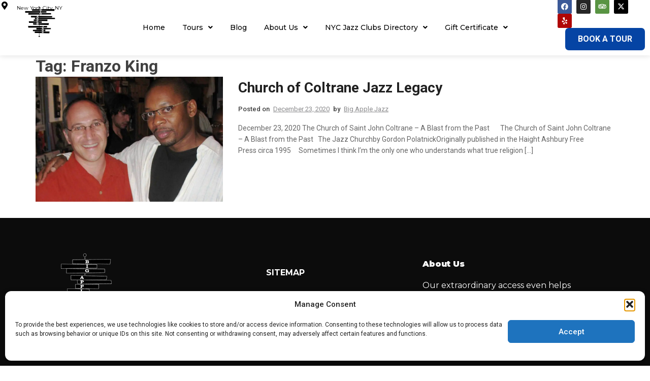

--- FILE ---
content_type: text/html; charset=UTF-8
request_url: https://bigapplejazz.com/tag/franzo-king/
body_size: 15747
content:
<!DOCTYPE html>
<html lang="en-US" prefix="og: https://ogp.me/ns#">
<head>
	<meta charset="UTF-8" />
	<meta name="viewport" content="width=device-width, initial-scale=1" />
	<link rel="profile" href="http://gmpg.org/xfn/11" />
	<link rel="pingback" href="https://bigapplejazz.com/xmlrpc.php" />
	
<!-- Search Engine Optimization by Rank Math - https://rankmath.com/ -->
<title>Franzo King Archives - Big Apple Jazz</title>
<meta name="robots" content="index, follow, max-snippet:-1, max-video-preview:-1, max-image-preview:large"/>
<link rel="canonical" href="https://bigapplejazz.com/tag/franzo-king/" />
<meta property="og:locale" content="en_US" />
<meta property="og:type" content="article" />
<meta property="og:title" content="Franzo King Archives - Big Apple Jazz" />
<meta property="og:url" content="https://bigapplejazz.com/tag/franzo-king/" />
<meta property="og:site_name" content="Big Apple Jazz" />
<meta name="twitter:card" content="summary_large_image" />
<meta name="twitter:title" content="Franzo King Archives - Big Apple Jazz" />
<meta name="twitter:label1" content="Posts" />
<meta name="twitter:data1" content="1" />
<script type="application/ld+json" class="rank-math-schema">{"@context":"https://schema.org","@graph":[{"@type":"Person","@id":"https://bigapplejazz.com/#person","name":"Big Apple Jazz"},{"@type":"WebSite","@id":"https://bigapplejazz.com/#website","url":"https://bigapplejazz.com","name":"Big Apple Jazz","publisher":{"@id":"https://bigapplejazz.com/#person"},"inLanguage":"en-US"},{"@type":"BreadcrumbList","@id":"https://bigapplejazz.com/tag/franzo-king/#breadcrumb","itemListElement":[{"@type":"ListItem","position":"1","item":{"@id":"https://bigapplejazz.com","name":"Home"}},{"@type":"ListItem","position":"2","item":{"@id":"https://bigapplejazz.com/tag/franzo-king/","name":"Franzo King"}}]},{"@type":"CollectionPage","@id":"https://bigapplejazz.com/tag/franzo-king/#webpage","url":"https://bigapplejazz.com/tag/franzo-king/","name":"Franzo King Archives - Big Apple Jazz","isPartOf":{"@id":"https://bigapplejazz.com/#website"},"inLanguage":"en-US","breadcrumb":{"@id":"https://bigapplejazz.com/tag/franzo-king/#breadcrumb"}}]}</script>
<!-- /Rank Math WordPress SEO plugin -->

<link rel="alternate" type="application/rss+xml" title="Big Apple Jazz &raquo; Feed" href="https://bigapplejazz.com/feed/" />
<link rel="alternate" type="application/rss+xml" title="Big Apple Jazz &raquo; Comments Feed" href="https://bigapplejazz.com/comments/feed/" />
<link rel="alternate" type="application/rss+xml" title="Big Apple Jazz &raquo; Franzo King Tag Feed" href="https://bigapplejazz.com/tag/franzo-king/feed/" />
<style id='wp-img-auto-sizes-contain-inline-css'>
img:is([sizes=auto i],[sizes^="auto," i]){contain-intrinsic-size:3000px 1500px}
/*# sourceURL=wp-img-auto-sizes-contain-inline-css */
</style>
<link rel='stylesheet' id='hfe-widgets-style-css' href='https://bigapplejazz.com/wp-content/plugins/header-footer-elementor/inc/widgets-css/frontend.css?ver=2.6.1' media='all' />
<link rel='stylesheet' id='xpro-elementor-addons-widgets-css' href='https://bigapplejazz.com/wp-content/plugins/xpro-elementor-addons/assets/css/xpro-widgets.css?ver=1.4.19.1' media='all' />
<link rel='stylesheet' id='xpro-elementor-addons-responsive-css' href='https://bigapplejazz.com/wp-content/plugins/xpro-elementor-addons/assets/css/xpro-responsive.css?ver=1.4.19.1' media='all' />
<link rel='stylesheet' id='font-awesome-css' href='https://bigapplejazz.com/wp-content/plugins/elementor/assets/lib/font-awesome/css/all.min.css?ver=5.15.3' media='all' />
<link rel='stylesheet' id='social-icons-css' href='https://bigapplejazz.com/wp-content/plugins/elementor/assets/css/widget-social-icons.min.css?ver=3.28.0' media='all' />
<link rel='stylesheet' id='xpro-icons-css' href='https://bigapplejazz.com/wp-content/plugins/xpro-elementor-addons/assets/css/xpro-icons.min.css?ver=1.0.0' media='all' />
<style id='wp-emoji-styles-inline-css'>

	img.wp-smiley, img.emoji {
		display: inline !important;
		border: none !important;
		box-shadow: none !important;
		height: 1em !important;
		width: 1em !important;
		margin: 0 0.07em !important;
		vertical-align: -0.1em !important;
		background: none !important;
		padding: 0 !important;
	}
/*# sourceURL=wp-emoji-styles-inline-css */
</style>
<style id='classic-theme-styles-inline-css'>
/*! This file is auto-generated */
.wp-block-button__link{color:#fff;background-color:#32373c;border-radius:9999px;box-shadow:none;text-decoration:none;padding:calc(.667em + 2px) calc(1.333em + 2px);font-size:1.125em}.wp-block-file__button{background:#32373c;color:#fff;text-decoration:none}
/*# sourceURL=/wp-includes/css/classic-themes.min.css */
</style>
<link rel='stylesheet' id='cmplz-general-css' href='https://bigapplejazz.com/wp-content/plugins/complianz-gdpr/assets/css/cookieblocker.min.css?ver=1762777907' media='all' />
<link rel='stylesheet' id='hfe-style-css' href='https://bigapplejazz.com/wp-content/plugins/header-footer-elementor/assets/css/header-footer-elementor.css?ver=2.6.1' media='all' />
<link rel='stylesheet' id='elementor-icons-css' href='https://bigapplejazz.com/wp-content/plugins/elementor/assets/lib/eicons/css/elementor-icons.min.css?ver=5.35.0' media='all' />
<link rel='stylesheet' id='elementor-frontend-css' href='https://bigapplejazz.com/wp-content/plugins/elementor/assets/css/frontend.min.css?ver=3.27.6' media='all' />
<link rel='stylesheet' id='elementor-post-26-css' href='https://bigapplejazz.com/wp-content/uploads/elementor/css/post-26.css?ver=1741772334' media='all' />
<link rel='stylesheet' id='elementor-pro-css' href='https://bigapplejazz.com/wp-content/plugins/elementor-pro/assets/css/frontend.min.css?ver=3.16.1' media='all' />
<link rel='stylesheet' id='xpro-elementor-widgetarea-editor-css' href='https://bigapplejazz.com/wp-content/plugins/xpro-elementor-addons/inc/controls/assets/css/widgetarea-editor.css?ver=1.4.19.1' media='all' />
<link rel='stylesheet' id='elementor-post-272-css' href='https://bigapplejazz.com/wp-content/uploads/elementor/css/post-272.css?ver=1752840780' media='all' />
<link rel='stylesheet' id='elementor-post-411-css' href='https://bigapplejazz.com/wp-content/uploads/elementor/css/post-411.css?ver=1755792143' media='all' />
<link rel='stylesheet' id='xpro-theme-builder-css' href='https://bigapplejazz.com/wp-content/plugins/xpro-theme-builder/assets/css/xpro-theme-builder.css?ver=1.2.11' media='all' />
<link rel='stylesheet' id='news-elementor-style-css' href='https://bigapplejazz.com/wp-content/themes/news-elementor/style.css?ver=1.0.2' media='all' />
<link rel='stylesheet' id='hfe-elementor-icons-css' href='https://bigapplejazz.com/wp-content/plugins/elementor/assets/lib/eicons/css/elementor-icons.min.css?ver=5.34.0' media='all' />
<link rel='stylesheet' id='hfe-icons-list-css' href='https://bigapplejazz.com/wp-content/plugins/elementor/assets/css/widget-icon-list.min.css?ver=3.24.3' media='all' />
<link rel='stylesheet' id='hfe-social-icons-css' href='https://bigapplejazz.com/wp-content/plugins/elementor/assets/css/widget-social-icons.min.css?ver=3.24.0' media='all' />
<link rel='stylesheet' id='hfe-social-share-icons-brands-css' href='https://bigapplejazz.com/wp-content/plugins/elementor/assets/lib/font-awesome/css/brands.css?ver=5.15.3' media='all' />
<link rel='stylesheet' id='hfe-social-share-icons-fontawesome-css' href='https://bigapplejazz.com/wp-content/plugins/elementor/assets/lib/font-awesome/css/fontawesome.css?ver=5.15.3' media='all' />
<link rel='stylesheet' id='hfe-nav-menu-icons-css' href='https://bigapplejazz.com/wp-content/plugins/elementor/assets/lib/font-awesome/css/solid.css?ver=5.15.3' media='all' />
<link rel='stylesheet' id='hfe-widget-blockquote-css' href='https://bigapplejazz.com/wp-content/plugins/elementor-pro/assets/css/widget-blockquote.min.css?ver=3.25.0' media='all' />
<link rel='stylesheet' id='hfe-mega-menu-css' href='https://bigapplejazz.com/wp-content/plugins/elementor-pro/assets/css/widget-mega-menu.min.css?ver=3.26.2' media='all' />
<link rel='stylesheet' id='hfe-nav-menu-widget-css' href='https://bigapplejazz.com/wp-content/plugins/elementor-pro/assets/css/widget-nav-menu.min.css?ver=3.26.0' media='all' />
<link rel='stylesheet' id='google-fonts-1-css' href='https://fonts.googleapis.com/css?family=Roboto%3A100%2C100italic%2C200%2C200italic%2C300%2C300italic%2C400%2C400italic%2C500%2C500italic%2C600%2C600italic%2C700%2C700italic%2C800%2C800italic%2C900%2C900italic%7CRoboto+Slab%3A100%2C100italic%2C200%2C200italic%2C300%2C300italic%2C400%2C400italic%2C500%2C500italic%2C600%2C600italic%2C700%2C700italic%2C800%2C800italic%2C900%2C900italic%7CMontserrat%3A100%2C100italic%2C200%2C200italic%2C300%2C300italic%2C400%2C400italic%2C500%2C500italic%2C600%2C600italic%2C700%2C700italic%2C800%2C800italic%2C900%2C900italic&#038;display=swap&#038;ver=6.9' media='all' />
<link rel='stylesheet' id='elementor-icons-shared-0-css' href='https://bigapplejazz.com/wp-content/plugins/elementor/assets/lib/font-awesome/css/fontawesome.min.css?ver=5.15.3' media='all' />
<link rel='stylesheet' id='elementor-icons-fa-solid-css' href='https://bigapplejazz.com/wp-content/plugins/elementor/assets/lib/font-awesome/css/solid.min.css?ver=5.15.3' media='all' />
<link rel='stylesheet' id='elementor-icons-fa-regular-css' href='https://bigapplejazz.com/wp-content/plugins/elementor/assets/lib/font-awesome/css/regular.min.css?ver=5.15.3' media='all' />
<link rel='stylesheet' id='elementor-icons-fa-brands-css' href='https://bigapplejazz.com/wp-content/plugins/elementor/assets/lib/font-awesome/css/brands.min.css?ver=5.15.3' media='all' />
<link rel="preconnect" href="https://fonts.gstatic.com/" crossorigin><script src="https://bigapplejazz.com/wp-includes/js/jquery/jquery.min.js?ver=3.7.1" id="jquery-core-js"></script>
<script src="https://bigapplejazz.com/wp-includes/js/jquery/jquery-migrate.min.js?ver=3.4.1" id="jquery-migrate-js"></script>
<script id="jquery-js-after">
!function($){"use strict";$(document).ready(function(){$(this).scrollTop()>100&&$(".hfe-scroll-to-top-wrap").removeClass("hfe-scroll-to-top-hide"),$(window).scroll(function(){$(this).scrollTop()<100?$(".hfe-scroll-to-top-wrap").fadeOut(300):$(".hfe-scroll-to-top-wrap").fadeIn(300)}),$(".hfe-scroll-to-top-wrap").on("click",function(){$("html, body").animate({scrollTop:0},300);return!1})})}(jQuery);
!function($){'use strict';$(document).ready(function(){var bar=$('.hfe-reading-progress-bar');if(!bar.length)return;$(window).on('scroll',function(){var s=$(window).scrollTop(),d=$(document).height()-$(window).height(),p=d? s/d*100:0;bar.css('width',p+'%')});});}(jQuery);
//# sourceURL=jquery-js-after
</script>
<link rel="https://api.w.org/" href="https://bigapplejazz.com/wp-json/" /><link rel="alternate" title="JSON" type="application/json" href="https://bigapplejazz.com/wp-json/wp/v2/tags/239" /><link rel="EditURI" type="application/rsd+xml" title="RSD" href="https://bigapplejazz.com/xmlrpc.php?rsd" />
<meta name="generator" content="WordPress 6.9" />
<meta name="google-site-verification" content="CH8I52FAkC966pafS0zt3CUWJv4wHdUXaaLocHXj_uc" />
<script async="" src="https://www.scripts.causalfunnel.com/assets/cfCKYv1_bigapplejazz_ProdV1.js"></script>
<script>
  document.addEventListener("DOMContentLoaded", function () {
    const element = document.querySelector('.elementor-element-544c47e');

    if (element) {
      // Set initial hidden state
      element.style.visibility = 'hidden';
      element.style.opacity = 0;
      element.style.transition = 'opacity 1s ease';

      // Show after 5 seconds
      setTimeout(() => {
        element.style.visibility = 'visible'; // Make it visible
        element.style.opacity = 1; // Fade in
      }, 9000); // Delay in milliseconds
    }
  });
</script><meta name="ti-site-data" content="eyJyIjoiMTowITc6MCEzMDowIiwibyI6Imh0dHBzOlwvXC9iaWdhcHBsZWphenouY29tXC93cC1hZG1pblwvYWRtaW4tYWpheC5waHA/YWN0aW9uPXRpX29ubGluZV91c2Vyc190cmlwYWR2aXNvciZhbXA7cD0lMkZ0YWclMkZmcmFuem8ta2luZyUyRiZhbXA7X3dwbm9uY2U9MWYyZDFkMzEwMiJ9" />			<style>.cmplz-hidden {
					display: none !important;
				}</style><meta name="generator" content="Elementor 3.27.6; features: additional_custom_breakpoints; settings: css_print_method-external, google_font-enabled, font_display-swap">
			<style>
				.e-con.e-parent:nth-of-type(n+4):not(.e-lazyloaded):not(.e-no-lazyload),
				.e-con.e-parent:nth-of-type(n+4):not(.e-lazyloaded):not(.e-no-lazyload) * {
					background-image: none !important;
				}
				@media screen and (max-height: 1024px) {
					.e-con.e-parent:nth-of-type(n+3):not(.e-lazyloaded):not(.e-no-lazyload),
					.e-con.e-parent:nth-of-type(n+3):not(.e-lazyloaded):not(.e-no-lazyload) * {
						background-image: none !important;
					}
				}
				@media screen and (max-height: 640px) {
					.e-con.e-parent:nth-of-type(n+2):not(.e-lazyloaded):not(.e-no-lazyload),
					.e-con.e-parent:nth-of-type(n+2):not(.e-lazyloaded):not(.e-no-lazyload) * {
						background-image: none !important;
					}
				}
			</style>
			<link rel="icon" href="https://bigapplejazz.com/wp-content/uploads/2025/02/cropped-BAJ-logo-32x32.webp" sizes="32x32" />
<link rel="icon" href="https://bigapplejazz.com/wp-content/uploads/2025/02/cropped-BAJ-logo-192x192.webp" sizes="192x192" />
<link rel="apple-touch-icon" href="https://bigapplejazz.com/wp-content/uploads/2025/02/cropped-BAJ-logo-180x180.webp" />
<meta name="msapplication-TileImage" content="https://bigapplejazz.com/wp-content/uploads/2025/02/cropped-BAJ-logo-270x270.webp" />
		<style id="wp-custom-css">
			html,
body{
  width:100%;
  overflow-x:hidden;
}

.sticky-card{
	position : sticky;
	top : 100px;
}

		</style>
		<style id='global-styles-inline-css'>
:root{--wp--preset--aspect-ratio--square: 1;--wp--preset--aspect-ratio--4-3: 4/3;--wp--preset--aspect-ratio--3-4: 3/4;--wp--preset--aspect-ratio--3-2: 3/2;--wp--preset--aspect-ratio--2-3: 2/3;--wp--preset--aspect-ratio--16-9: 16/9;--wp--preset--aspect-ratio--9-16: 9/16;--wp--preset--color--black: #000000;--wp--preset--color--cyan-bluish-gray: #abb8c3;--wp--preset--color--white: #ffffff;--wp--preset--color--pale-pink: #f78da7;--wp--preset--color--vivid-red: #cf2e2e;--wp--preset--color--luminous-vivid-orange: #ff6900;--wp--preset--color--luminous-vivid-amber: #fcb900;--wp--preset--color--light-green-cyan: #7bdcb5;--wp--preset--color--vivid-green-cyan: #00d084;--wp--preset--color--pale-cyan-blue: #8ed1fc;--wp--preset--color--vivid-cyan-blue: #0693e3;--wp--preset--color--vivid-purple: #9b51e0;--wp--preset--gradient--vivid-cyan-blue-to-vivid-purple: linear-gradient(135deg,rgb(6,147,227) 0%,rgb(155,81,224) 100%);--wp--preset--gradient--light-green-cyan-to-vivid-green-cyan: linear-gradient(135deg,rgb(122,220,180) 0%,rgb(0,208,130) 100%);--wp--preset--gradient--luminous-vivid-amber-to-luminous-vivid-orange: linear-gradient(135deg,rgb(252,185,0) 0%,rgb(255,105,0) 100%);--wp--preset--gradient--luminous-vivid-orange-to-vivid-red: linear-gradient(135deg,rgb(255,105,0) 0%,rgb(207,46,46) 100%);--wp--preset--gradient--very-light-gray-to-cyan-bluish-gray: linear-gradient(135deg,rgb(238,238,238) 0%,rgb(169,184,195) 100%);--wp--preset--gradient--cool-to-warm-spectrum: linear-gradient(135deg,rgb(74,234,220) 0%,rgb(151,120,209) 20%,rgb(207,42,186) 40%,rgb(238,44,130) 60%,rgb(251,105,98) 80%,rgb(254,248,76) 100%);--wp--preset--gradient--blush-light-purple: linear-gradient(135deg,rgb(255,206,236) 0%,rgb(152,150,240) 100%);--wp--preset--gradient--blush-bordeaux: linear-gradient(135deg,rgb(254,205,165) 0%,rgb(254,45,45) 50%,rgb(107,0,62) 100%);--wp--preset--gradient--luminous-dusk: linear-gradient(135deg,rgb(255,203,112) 0%,rgb(199,81,192) 50%,rgb(65,88,208) 100%);--wp--preset--gradient--pale-ocean: linear-gradient(135deg,rgb(255,245,203) 0%,rgb(182,227,212) 50%,rgb(51,167,181) 100%);--wp--preset--gradient--electric-grass: linear-gradient(135deg,rgb(202,248,128) 0%,rgb(113,206,126) 100%);--wp--preset--gradient--midnight: linear-gradient(135deg,rgb(2,3,129) 0%,rgb(40,116,252) 100%);--wp--preset--font-size--small: 13px;--wp--preset--font-size--medium: 20px;--wp--preset--font-size--large: 36px;--wp--preset--font-size--x-large: 42px;--wp--preset--spacing--20: 0.44rem;--wp--preset--spacing--30: 0.67rem;--wp--preset--spacing--40: 1rem;--wp--preset--spacing--50: 1.5rem;--wp--preset--spacing--60: 2.25rem;--wp--preset--spacing--70: 3.38rem;--wp--preset--spacing--80: 5.06rem;--wp--preset--shadow--natural: 6px 6px 9px rgba(0, 0, 0, 0.2);--wp--preset--shadow--deep: 12px 12px 50px rgba(0, 0, 0, 0.4);--wp--preset--shadow--sharp: 6px 6px 0px rgba(0, 0, 0, 0.2);--wp--preset--shadow--outlined: 6px 6px 0px -3px rgb(255, 255, 255), 6px 6px rgb(0, 0, 0);--wp--preset--shadow--crisp: 6px 6px 0px rgb(0, 0, 0);}:where(.is-layout-flex){gap: 0.5em;}:where(.is-layout-grid){gap: 0.5em;}body .is-layout-flex{display: flex;}.is-layout-flex{flex-wrap: wrap;align-items: center;}.is-layout-flex > :is(*, div){margin: 0;}body .is-layout-grid{display: grid;}.is-layout-grid > :is(*, div){margin: 0;}:where(.wp-block-columns.is-layout-flex){gap: 2em;}:where(.wp-block-columns.is-layout-grid){gap: 2em;}:where(.wp-block-post-template.is-layout-flex){gap: 1.25em;}:where(.wp-block-post-template.is-layout-grid){gap: 1.25em;}.has-black-color{color: var(--wp--preset--color--black) !important;}.has-cyan-bluish-gray-color{color: var(--wp--preset--color--cyan-bluish-gray) !important;}.has-white-color{color: var(--wp--preset--color--white) !important;}.has-pale-pink-color{color: var(--wp--preset--color--pale-pink) !important;}.has-vivid-red-color{color: var(--wp--preset--color--vivid-red) !important;}.has-luminous-vivid-orange-color{color: var(--wp--preset--color--luminous-vivid-orange) !important;}.has-luminous-vivid-amber-color{color: var(--wp--preset--color--luminous-vivid-amber) !important;}.has-light-green-cyan-color{color: var(--wp--preset--color--light-green-cyan) !important;}.has-vivid-green-cyan-color{color: var(--wp--preset--color--vivid-green-cyan) !important;}.has-pale-cyan-blue-color{color: var(--wp--preset--color--pale-cyan-blue) !important;}.has-vivid-cyan-blue-color{color: var(--wp--preset--color--vivid-cyan-blue) !important;}.has-vivid-purple-color{color: var(--wp--preset--color--vivid-purple) !important;}.has-black-background-color{background-color: var(--wp--preset--color--black) !important;}.has-cyan-bluish-gray-background-color{background-color: var(--wp--preset--color--cyan-bluish-gray) !important;}.has-white-background-color{background-color: var(--wp--preset--color--white) !important;}.has-pale-pink-background-color{background-color: var(--wp--preset--color--pale-pink) !important;}.has-vivid-red-background-color{background-color: var(--wp--preset--color--vivid-red) !important;}.has-luminous-vivid-orange-background-color{background-color: var(--wp--preset--color--luminous-vivid-orange) !important;}.has-luminous-vivid-amber-background-color{background-color: var(--wp--preset--color--luminous-vivid-amber) !important;}.has-light-green-cyan-background-color{background-color: var(--wp--preset--color--light-green-cyan) !important;}.has-vivid-green-cyan-background-color{background-color: var(--wp--preset--color--vivid-green-cyan) !important;}.has-pale-cyan-blue-background-color{background-color: var(--wp--preset--color--pale-cyan-blue) !important;}.has-vivid-cyan-blue-background-color{background-color: var(--wp--preset--color--vivid-cyan-blue) !important;}.has-vivid-purple-background-color{background-color: var(--wp--preset--color--vivid-purple) !important;}.has-black-border-color{border-color: var(--wp--preset--color--black) !important;}.has-cyan-bluish-gray-border-color{border-color: var(--wp--preset--color--cyan-bluish-gray) !important;}.has-white-border-color{border-color: var(--wp--preset--color--white) !important;}.has-pale-pink-border-color{border-color: var(--wp--preset--color--pale-pink) !important;}.has-vivid-red-border-color{border-color: var(--wp--preset--color--vivid-red) !important;}.has-luminous-vivid-orange-border-color{border-color: var(--wp--preset--color--luminous-vivid-orange) !important;}.has-luminous-vivid-amber-border-color{border-color: var(--wp--preset--color--luminous-vivid-amber) !important;}.has-light-green-cyan-border-color{border-color: var(--wp--preset--color--light-green-cyan) !important;}.has-vivid-green-cyan-border-color{border-color: var(--wp--preset--color--vivid-green-cyan) !important;}.has-pale-cyan-blue-border-color{border-color: var(--wp--preset--color--pale-cyan-blue) !important;}.has-vivid-cyan-blue-border-color{border-color: var(--wp--preset--color--vivid-cyan-blue) !important;}.has-vivid-purple-border-color{border-color: var(--wp--preset--color--vivid-purple) !important;}.has-vivid-cyan-blue-to-vivid-purple-gradient-background{background: var(--wp--preset--gradient--vivid-cyan-blue-to-vivid-purple) !important;}.has-light-green-cyan-to-vivid-green-cyan-gradient-background{background: var(--wp--preset--gradient--light-green-cyan-to-vivid-green-cyan) !important;}.has-luminous-vivid-amber-to-luminous-vivid-orange-gradient-background{background: var(--wp--preset--gradient--luminous-vivid-amber-to-luminous-vivid-orange) !important;}.has-luminous-vivid-orange-to-vivid-red-gradient-background{background: var(--wp--preset--gradient--luminous-vivid-orange-to-vivid-red) !important;}.has-very-light-gray-to-cyan-bluish-gray-gradient-background{background: var(--wp--preset--gradient--very-light-gray-to-cyan-bluish-gray) !important;}.has-cool-to-warm-spectrum-gradient-background{background: var(--wp--preset--gradient--cool-to-warm-spectrum) !important;}.has-blush-light-purple-gradient-background{background: var(--wp--preset--gradient--blush-light-purple) !important;}.has-blush-bordeaux-gradient-background{background: var(--wp--preset--gradient--blush-bordeaux) !important;}.has-luminous-dusk-gradient-background{background: var(--wp--preset--gradient--luminous-dusk) !important;}.has-pale-ocean-gradient-background{background: var(--wp--preset--gradient--pale-ocean) !important;}.has-electric-grass-gradient-background{background: var(--wp--preset--gradient--electric-grass) !important;}.has-midnight-gradient-background{background: var(--wp--preset--gradient--midnight) !important;}.has-small-font-size{font-size: var(--wp--preset--font-size--small) !important;}.has-medium-font-size{font-size: var(--wp--preset--font-size--medium) !important;}.has-large-font-size{font-size: var(--wp--preset--font-size--large) !important;}.has-x-large-font-size{font-size: var(--wp--preset--font-size--x-large) !important;}
/*# sourceURL=global-styles-inline-css */
</style>
<link rel='stylesheet' id='widget-icon-box-css' href='https://bigapplejazz.com/wp-content/plugins/elementor/assets/css/widget-icon-box.min.css?ver=3.27.6' media='all' />
<link rel='stylesheet' id='widget-image-css' href='https://bigapplejazz.com/wp-content/plugins/elementor/assets/css/widget-image.min.css?ver=3.27.6' media='all' />
<link rel='stylesheet' id='widget-social-icons-css' href='https://bigapplejazz.com/wp-content/plugins/elementor/assets/css/widget-social-icons.min.css?ver=3.27.6' media='all' />
<link rel='stylesheet' id='e-apple-webkit-css' href='https://bigapplejazz.com/wp-content/plugins/elementor/assets/css/conditionals/apple-webkit.min.css?ver=3.27.6' media='all' />
<link rel='stylesheet' id='widget-text-editor-css' href='https://bigapplejazz.com/wp-content/plugins/elementor/assets/css/widget-text-editor.min.css?ver=3.27.6' media='all' />
</head>

<body class="archive tag tag-franzo-king tag-239 wp-theme-news-elementor ehf-header ehf-footer ehf-template-news-elementor ehf-stylesheet-news-elementor xpro-theme-builder-template hfeed no-sidebar elementor-default elementor-kit-26">
<div id="page" class="hfeed site">

		<header id="masthead" itemscope="itemscope" itemtype="https://schema.org/WPHeader">
			<p class="main-title bhf-hidden" itemprop="headline"><a href="https://bigapplejazz.com" title="Big Apple Jazz" rel="home">Big Apple Jazz</a></p>
					<div data-elementor-type="wp-post" data-elementor-id="272" class="elementor elementor-272" data-elementor-post-type="elementor-hf">
				<div class="elementor-element elementor-element-f6a4027 elementor-hidden-tablet elementor-hidden-mobile sticky-menu e-flex e-con-boxed e-con e-parent" data-id="f6a4027" data-element_type="container" data-settings="{&quot;sticky&quot;:&quot;top&quot;,&quot;sticky_on&quot;:[&quot;desktop&quot;,&quot;tablet&quot;,&quot;mobile&quot;],&quot;sticky_offset&quot;:0,&quot;sticky_effects_offset&quot;:0}">
					<div class="e-con-inner">
		<div class="elementor-element elementor-element-88d390c e-con-full e-flex e-con e-child" data-id="88d390c" data-element_type="container">
				<div class="elementor-element elementor-element-d073f88 elementor-position-left elementor-vertical-align-middle elementor-view-default elementor-mobile-position-top elementor-widget elementor-widget-icon-box" data-id="d073f88" data-element_type="widget" data-widget_type="icon-box.default">
				<div class="elementor-widget-container">
							<div class="elementor-icon-box-wrapper">

						<div class="elementor-icon-box-icon">
				<span  class="elementor-icon">
				<i aria-hidden="true" class="fas fa-map-marker-alt"></i>				</span>
			</div>
			
						<div class="elementor-icon-box-content">

									<h3 class="elementor-icon-box-title">
						<span  >
							New York City, NY						</span>
					</h3>
				
				
			</div>
			
		</div>
						</div>
				</div>
				<div class="elementor-element elementor-element-1e6ef0d elementor-widget__width-initial elementor-widget elementor-widget-image" data-id="1e6ef0d" data-element_type="widget" data-widget_type="image.default">
				<div class="elementor-widget-container">
																<a href="https://bigapplejazz.com/">
							<img width="166" height="240" src="https://bigapplejazz.com/wp-content/uploads/2025/02/BAJ-logo.webp" class="attachment-large size-large wp-image-446" alt="logo" />								</a>
															</div>
				</div>
				</div>
		<div class="elementor-element elementor-element-c79b517 e-con-full e-flex e-con e-child" data-id="c79b517" data-element_type="container">
				<div class="elementor-element elementor-element-dd3410a hfe-nav-menu__align-center elementor-widget__width-initial hfe-submenu-icon-arrow hfe-submenu-animation-none hfe-link-redirect-child hfe-nav-menu__breakpoint-tablet elementor-widget elementor-widget-navigation-menu" data-id="dd3410a" data-element_type="widget" data-settings="{&quot;padding_horizontal_menu_item&quot;:{&quot;unit&quot;:&quot;px&quot;,&quot;size&quot;:17,&quot;sizes&quot;:[]},&quot;padding_vertical_menu_item&quot;:{&quot;unit&quot;:&quot;px&quot;,&quot;size&quot;:10,&quot;sizes&quot;:[]},&quot;padding_horizontal_menu_item_mobile&quot;:{&quot;unit&quot;:&quot;px&quot;,&quot;size&quot;:30,&quot;sizes&quot;:[]},&quot;padding_vertical_menu_item_mobile&quot;:{&quot;unit&quot;:&quot;px&quot;,&quot;size&quot;:10,&quot;sizes&quot;:[]},&quot;toggle_size_mobile&quot;:{&quot;unit&quot;:&quot;px&quot;,&quot;size&quot;:26,&quot;sizes&quot;:[]},&quot;toggle_border_width_mobile&quot;:{&quot;unit&quot;:&quot;px&quot;,&quot;size&quot;:0,&quot;sizes&quot;:[]},&quot;width_dropdown_item&quot;:{&quot;unit&quot;:&quot;px&quot;,&quot;size&quot;:300,&quot;sizes&quot;:[]},&quot;padding_horizontal_menu_item_tablet&quot;:{&quot;unit&quot;:&quot;px&quot;,&quot;size&quot;:&quot;&quot;,&quot;sizes&quot;:[]},&quot;padding_vertical_menu_item_tablet&quot;:{&quot;unit&quot;:&quot;px&quot;,&quot;size&quot;:&quot;&quot;,&quot;sizes&quot;:[]},&quot;menu_space_between&quot;:{&quot;unit&quot;:&quot;px&quot;,&quot;size&quot;:&quot;&quot;,&quot;sizes&quot;:[]},&quot;menu_space_between_tablet&quot;:{&quot;unit&quot;:&quot;px&quot;,&quot;size&quot;:&quot;&quot;,&quot;sizes&quot;:[]},&quot;menu_space_between_mobile&quot;:{&quot;unit&quot;:&quot;px&quot;,&quot;size&quot;:&quot;&quot;,&quot;sizes&quot;:[]},&quot;menu_row_space&quot;:{&quot;unit&quot;:&quot;px&quot;,&quot;size&quot;:&quot;&quot;,&quot;sizes&quot;:[]},&quot;menu_row_space_tablet&quot;:{&quot;unit&quot;:&quot;px&quot;,&quot;size&quot;:&quot;&quot;,&quot;sizes&quot;:[]},&quot;menu_row_space_mobile&quot;:{&quot;unit&quot;:&quot;px&quot;,&quot;size&quot;:&quot;&quot;,&quot;sizes&quot;:[]},&quot;dropdown_border_radius&quot;:{&quot;unit&quot;:&quot;px&quot;,&quot;top&quot;:&quot;&quot;,&quot;right&quot;:&quot;&quot;,&quot;bottom&quot;:&quot;&quot;,&quot;left&quot;:&quot;&quot;,&quot;isLinked&quot;:true},&quot;dropdown_border_radius_tablet&quot;:{&quot;unit&quot;:&quot;px&quot;,&quot;top&quot;:&quot;&quot;,&quot;right&quot;:&quot;&quot;,&quot;bottom&quot;:&quot;&quot;,&quot;left&quot;:&quot;&quot;,&quot;isLinked&quot;:true},&quot;dropdown_border_radius_mobile&quot;:{&quot;unit&quot;:&quot;px&quot;,&quot;top&quot;:&quot;&quot;,&quot;right&quot;:&quot;&quot;,&quot;bottom&quot;:&quot;&quot;,&quot;left&quot;:&quot;&quot;,&quot;isLinked&quot;:true},&quot;width_dropdown_item_tablet&quot;:{&quot;unit&quot;:&quot;px&quot;,&quot;size&quot;:&quot;&quot;,&quot;sizes&quot;:[]},&quot;width_dropdown_item_mobile&quot;:{&quot;unit&quot;:&quot;px&quot;,&quot;size&quot;:&quot;&quot;,&quot;sizes&quot;:[]},&quot;padding_horizontal_dropdown_item&quot;:{&quot;unit&quot;:&quot;px&quot;,&quot;size&quot;:&quot;&quot;,&quot;sizes&quot;:[]},&quot;padding_horizontal_dropdown_item_tablet&quot;:{&quot;unit&quot;:&quot;px&quot;,&quot;size&quot;:&quot;&quot;,&quot;sizes&quot;:[]},&quot;padding_horizontal_dropdown_item_mobile&quot;:{&quot;unit&quot;:&quot;px&quot;,&quot;size&quot;:&quot;&quot;,&quot;sizes&quot;:[]},&quot;padding_vertical_dropdown_item&quot;:{&quot;unit&quot;:&quot;px&quot;,&quot;size&quot;:15,&quot;sizes&quot;:[]},&quot;padding_vertical_dropdown_item_tablet&quot;:{&quot;unit&quot;:&quot;px&quot;,&quot;size&quot;:&quot;&quot;,&quot;sizes&quot;:[]},&quot;padding_vertical_dropdown_item_mobile&quot;:{&quot;unit&quot;:&quot;px&quot;,&quot;size&quot;:&quot;&quot;,&quot;sizes&quot;:[]},&quot;distance_from_menu&quot;:{&quot;unit&quot;:&quot;px&quot;,&quot;size&quot;:&quot;&quot;,&quot;sizes&quot;:[]},&quot;distance_from_menu_tablet&quot;:{&quot;unit&quot;:&quot;px&quot;,&quot;size&quot;:&quot;&quot;,&quot;sizes&quot;:[]},&quot;distance_from_menu_mobile&quot;:{&quot;unit&quot;:&quot;px&quot;,&quot;size&quot;:&quot;&quot;,&quot;sizes&quot;:[]},&quot;toggle_size&quot;:{&quot;unit&quot;:&quot;px&quot;,&quot;size&quot;:&quot;&quot;,&quot;sizes&quot;:[]},&quot;toggle_size_tablet&quot;:{&quot;unit&quot;:&quot;px&quot;,&quot;size&quot;:&quot;&quot;,&quot;sizes&quot;:[]},&quot;toggle_border_width&quot;:{&quot;unit&quot;:&quot;px&quot;,&quot;size&quot;:&quot;&quot;,&quot;sizes&quot;:[]},&quot;toggle_border_width_tablet&quot;:{&quot;unit&quot;:&quot;px&quot;,&quot;size&quot;:&quot;&quot;,&quot;sizes&quot;:[]},&quot;toggle_border_radius&quot;:{&quot;unit&quot;:&quot;px&quot;,&quot;size&quot;:&quot;&quot;,&quot;sizes&quot;:[]},&quot;toggle_border_radius_tablet&quot;:{&quot;unit&quot;:&quot;px&quot;,&quot;size&quot;:&quot;&quot;,&quot;sizes&quot;:[]},&quot;toggle_border_radius_mobile&quot;:{&quot;unit&quot;:&quot;px&quot;,&quot;size&quot;:&quot;&quot;,&quot;sizes&quot;:[]}}" data-widget_type="navigation-menu.default">
				<div class="elementor-widget-container">
								<div class="hfe-nav-menu hfe-layout-horizontal hfe-nav-menu-layout horizontal hfe-pointer__none" data-layout="horizontal">
				<div role="button" class="hfe-nav-menu__toggle elementor-clickable" tabindex="0" aria-label="Menu Toggle">
					<span class="screen-reader-text">Menu</span>
					<div class="hfe-nav-menu-icon">
						<i aria-hidden="true"  class="fas fa-align-justify"></i>					</div>
				</div>
				<nav class="hfe-nav-menu__layout-horizontal hfe-nav-menu__submenu-arrow" data-toggle-icon="&lt;i aria-hidden=&quot;true&quot; tabindex=&quot;0&quot; class=&quot;fas fa-align-justify&quot;&gt;&lt;/i&gt;" data-close-icon="&lt;i aria-hidden=&quot;true&quot; tabindex=&quot;0&quot; class=&quot;far fa-window-close&quot;&gt;&lt;/i&gt;" data-full-width="yes">
					<ul id="menu-1-dd3410a" class="hfe-nav-menu"><li id="menu-item-3105" class="menu-item menu-item-type-post_type menu-item-object-page menu-item-home parent hfe-creative-menu"><a href="https://bigapplejazz.com/" class = "hfe-menu-item">Home</a></li>
<li id="menu-item-1811" class="menu-item menu-item-type-custom menu-item-object-custom menu-item-has-children parent hfe-has-submenu hfe-creative-menu"><div class="hfe-has-submenu-container" tabindex="0" role="button" aria-haspopup="true" aria-expanded="false"><a href="#" class = "hfe-menu-item">Tours<span class='hfe-menu-toggle sub-arrow hfe-menu-child-0'><i class='fa'></i></span></a></div>
<ul class="sub-menu">
	<li id="menu-item-1805" class="menu-item menu-item-type-custom menu-item-object-custom menu-item-has-children hfe-has-submenu hfe-creative-menu"><div class="hfe-has-submenu-container" tabindex="0" role="button" aria-haspopup="true" aria-expanded="false"><a href="#" class = "hfe-sub-menu-item">Jazz Tours<span class='hfe-menu-toggle sub-arrow hfe-menu-child-1'><i class='fa'></i></span></a></div>
	<ul class="sub-menu">
		<li id="menu-item-1921" class="menu-item menu-item-type-post_type menu-item-object-page hfe-creative-menu"><a href="https://bigapplejazz.com/jazz-tours/harlem-juke-joint-tour/" class = "hfe-sub-menu-item">Harlem Juke Joint Tour</a></li>
		<li id="menu-item-1112" class="menu-item menu-item-type-post_type menu-item-object-page hfe-creative-menu"><a href="https://bigapplejazz.com/jazz-tours/legends-of-jazz-tour/" class = "hfe-sub-menu-item">Legends of Jazz Tour</a></li>
		<li id="menu-item-1111" class="menu-item menu-item-type-post_type menu-item-object-page hfe-creative-menu"><a href="https://bigapplejazz.com/jazz-tours/greenwich-village-jazz-crawl/" class = "hfe-sub-menu-item">Greenwich Village Jazz Crawl</a></li>
		<li id="menu-item-1110" class="menu-item menu-item-type-post_type menu-item-object-page hfe-creative-menu"><a href="https://bigapplejazz.com/jazz-tours/all-jazz-tours/" class = "hfe-sub-menu-item">All Jazz Tours</a></li>
	</ul>
</li>
	<li id="menu-item-1806" class="menu-item menu-item-type-custom menu-item-object-custom menu-item-has-children hfe-has-submenu hfe-creative-menu"><div class="hfe-has-submenu-container" tabindex="0" role="button" aria-haspopup="true" aria-expanded="false"><a href="/private-tours/" class = "hfe-sub-menu-item">Private Tours<span class='hfe-menu-toggle sub-arrow hfe-menu-child-1'><i class='fa'></i></span></a></div>
	<ul class="sub-menu">
		<li id="menu-item-1123" class="menu-item menu-item-type-post_type menu-item-object-page hfe-creative-menu"><a href="https://bigapplejazz.com/private-tours/" class = "hfe-sub-menu-item">Private Jazz Tours</a></li>
		<li id="menu-item-1122" class="menu-item menu-item-type-post_type menu-item-object-page hfe-creative-menu"><a href="https://bigapplejazz.com/student-tours/" class = "hfe-sub-menu-item">Student Jazz Tours</a></li>
		<li id="menu-item-1121" class="menu-item menu-item-type-post_type menu-item-object-page hfe-creative-menu"><a href="https://bigapplejazz.com/group-tours/" class = "hfe-sub-menu-item">Group Jazz Tours</a></li>
	</ul>
</li>
</ul>
</li>
<li id="menu-item-540" class="menu-item menu-item-type-post_type menu-item-object-page parent hfe-creative-menu"><a href="https://bigapplejazz.com/blog/" class = "hfe-menu-item">Blog</a></li>
<li id="menu-item-1796" class="menu-item menu-item-type-custom menu-item-object-custom menu-item-has-children parent hfe-has-submenu hfe-creative-menu"><div class="hfe-has-submenu-container" tabindex="0" role="button" aria-haspopup="true" aria-expanded="false"><a href="#" class = "hfe-menu-item">About Us<span class='hfe-menu-toggle sub-arrow hfe-menu-child-0'><i class='fa'></i></span></a></div>
<ul class="sub-menu">
	<li id="menu-item-1239" class="menu-item menu-item-type-post_type menu-item-object-page hfe-creative-menu"><a href="https://bigapplejazz.com/about/" class = "hfe-sub-menu-item">About</a></li>
	<li id="menu-item-696" class="menu-item menu-item-type-post_type menu-item-object-page hfe-creative-menu"><a href="https://bigapplejazz.com/photos-videos/" class = "hfe-sub-menu-item">Photos &amp; Videos</a></li>
	<li id="menu-item-695" class="menu-item menu-item-type-post_type menu-item-object-page hfe-creative-menu"><a href="https://bigapplejazz.com/press/" class = "hfe-sub-menu-item">Press</a></li>
	<li id="menu-item-694" class="menu-item menu-item-type-post_type menu-item-object-page hfe-creative-menu"><a href="https://bigapplejazz.com/contact-us/" class = "hfe-sub-menu-item">Contact Us</a></li>
</ul>
</li>
<li id="menu-item-1797" class="menu-item menu-item-type-custom menu-item-object-custom menu-item-has-children parent hfe-has-submenu hfe-creative-menu"><div class="hfe-has-submenu-container" tabindex="0" role="button" aria-haspopup="true" aria-expanded="false"><a href="#" class = "hfe-menu-item">NYC Jazz Clubs Directory<span class='hfe-menu-toggle sub-arrow hfe-menu-child-0'><i class='fa'></i></span></a></div>
<ul class="sub-menu">
	<li id="menu-item-713" class="menu-item menu-item-type-post_type menu-item-object-page hfe-creative-menu"><a href="https://bigapplejazz.com/nyc-jazz-clubs/" class = "hfe-sub-menu-item">All NYC Jazz Clubs</a></li>
	<li id="menu-item-1322" class="menu-item menu-item-type-post_type menu-item-object-page hfe-creative-menu"><a href="https://bigapplejazz.com/lower-manhattan-jazz-clubs/" class = "hfe-sub-menu-item">Lower Manhattan Jazz Clubs</a></li>
	<li id="menu-item-1323" class="menu-item menu-item-type-post_type menu-item-object-page hfe-creative-menu"><a href="https://bigapplejazz.com/midtown-manhattan-jazz-clubs/" class = "hfe-sub-menu-item">Midtown Manhattan Jazz Clubs</a></li>
	<li id="menu-item-1324" class="menu-item menu-item-type-post_type menu-item-object-page hfe-creative-menu"><a href="https://bigapplejazz.com/upper-eastside-westside-clubs/" class = "hfe-sub-menu-item">Upper Eastside/Westside Clubs</a></li>
	<li id="menu-item-1321" class="menu-item menu-item-type-post_type menu-item-object-page hfe-creative-menu"><a href="https://bigapplejazz.com/harlem-jazz-clubs/" class = "hfe-sub-menu-item">Harlem Jazz Clubs</a></li>
</ul>
</li>
<li id="menu-item-1798" class="menu-item menu-item-type-custom menu-item-object-custom menu-item-has-children parent hfe-has-submenu hfe-creative-menu"><div class="hfe-has-submenu-container" tabindex="0" role="button" aria-haspopup="true" aria-expanded="false"><a href="#" class = "hfe-menu-item">Gift Certificate<span class='hfe-menu-toggle sub-arrow hfe-menu-child-0'><i class='fa'></i></span></a></div>
<ul class="sub-menu">
	<li id="menu-item-1800" class="menu-item menu-item-type-custom menu-item-object-custom hfe-creative-menu"><a href="https://fareharbor.com/embeds/book/newjazzstandards/items/114311/?full-items=yes&#038;flow=19212&#038;u=4cff54e3-1155-40b9-8a7f-dcbdebbc1325&#038;from-ssl=yes&#038;ga4t=&#038;g4=yes&#038;cp=no&#038;csp=no&#038;back=https%3A%2F%2Fbigapplejazz.com%2Fjazz-tours%2F&#038;ad-adv=VHV4HKGNTNA4FOBAM7I54N&#038;ad-pix=XIBA3LIRLFEKZCBYWCT6GI" class = "hfe-sub-menu-item">Gift Certificate</a></li>
	<li id="menu-item-1799" class="menu-item menu-item-type-custom menu-item-object-custom hfe-creative-menu"><a href="https://fareharbor.com/embeds/book/newjazzstandards/items/55247/?full-items=yes&#038;flow=19212" class = "hfe-sub-menu-item">Gift Card</a></li>
</ul>
</li>
</ul> 
				</nav>
			</div>
							</div>
				</div>
				</div>
		<div class="elementor-element elementor-element-64d39e5 e-con-full e-flex e-con e-child" data-id="64d39e5" data-element_type="container">
				<div class="elementor-element elementor-element-14396bb elementor-widget elementor-widget-shortcode" data-id="14396bb" data-element_type="widget" data-widget_type="shortcode.default">
				<div class="elementor-widget-container">
							<div class="elementor-shortcode"><a href="https://fareharbor.com/embeds/book/newjazzstandards/?full-items=yes" target="_blank" onclick="FH.open({&#039;shortname&#039;:&#039;newjazzstandards&#039;,&#039;view&#039;:&#039;items&#039;,&#039;fallback&#039;:&#039;simple&#039;,&#039;fullItems&#039;:&#039;yes&#039;}); return false;" style="font-weight: bold; color: white;">BOOK A TOUR</a></div>
						</div>
				</div>
				<div class="elementor-element elementor-element-7f2ff66 elementor-shape-rounded elementor-grid-0 elementor-widget elementor-widget-social-icons" data-id="7f2ff66" data-element_type="widget" data-widget_type="social-icons.default">
				<div class="elementor-widget-container">
							<div class="elementor-social-icons-wrapper elementor-grid">
							<span class="elementor-grid-item">
					<a class="elementor-icon elementor-social-icon elementor-social-icon-facebook elementor-repeater-item-837942f" href="https://www.facebook.com/bigapplejazztours" target="_blank">
						<span class="elementor-screen-only">Facebook</span>
						<i class="fab fa-facebook"></i>					</a>
				</span>
							<span class="elementor-grid-item">
					<a class="elementor-icon elementor-social-icon elementor-social-icon-instagram elementor-repeater-item-96cc3a3" href="https://www.instagram.com/bigapplejazz/" target="_blank">
						<span class="elementor-screen-only">Instagram</span>
						<i class="fab fa-instagram"></i>					</a>
				</span>
							<span class="elementor-grid-item">
					<a class="elementor-icon elementor-social-icon elementor-social-icon-tripadvisor elementor-repeater-item-3693f4a" href="https://www.tripadvisor.com/Attraction_Review-g60763-d1556664-Reviews-Big_Apple_Jazz_Tour-New_York_City_New_York.html" target="_blank">
						<span class="elementor-screen-only">Tripadvisor</span>
						<i class="fab fa-tripadvisor"></i>					</a>
				</span>
							<span class="elementor-grid-item">
					<a class="elementor-icon elementor-social-icon elementor-social-icon-x-twitter elementor-repeater-item-6e5fd94" href="https://twitter.com/bigapplegordon" target="_blank">
						<span class="elementor-screen-only">X-twitter</span>
						<i class="fab fa-x-twitter"></i>					</a>
				</span>
							<span class="elementor-grid-item">
					<a class="elementor-icon elementor-social-icon elementor-social-icon-yelp elementor-repeater-item-135c4bf" href="https://www.yelp.com/biz/big-apple-jazz-tours-ny" target="_blank">
						<span class="elementor-screen-only">Yelp</span>
						<i class="fab fa-yelp"></i>					</a>
				</span>
					</div>
						</div>
				</div>
				<div class="elementor-element elementor-element-71ce571 elementor-shape-rounded elementor-grid-0 elementor-widget elementor-widget-social-icons" data-id="71ce571" data-element_type="widget" data-widget_type="social-icons.default">
				<div class="elementor-widget-container">
							<div class="elementor-social-icons-wrapper elementor-grid">
							<span class="elementor-grid-item">
					<a class="elementor-icon elementor-social-icon elementor-social-icon-facebook elementor-repeater-item-837942f" href="https://www.facebook.com/bigapplejazztours" target="_blank">
						<span class="elementor-screen-only">Facebook</span>
						<i class="fab fa-facebook"></i>					</a>
				</span>
							<span class="elementor-grid-item">
					<a class="elementor-icon elementor-social-icon elementor-social-icon-instagram elementor-repeater-item-96cc3a3" href="https://www.instagram.com/bigapplejazz/" target="_blank">
						<span class="elementor-screen-only">Instagram</span>
						<i class="fab fa-instagram"></i>					</a>
				</span>
							<span class="elementor-grid-item">
					<a class="elementor-icon elementor-social-icon elementor-social-icon-tripadvisor elementor-repeater-item-3693f4a" href="https://www.tripadvisor.com/Attraction_Review-g60763-d1556664-Reviews-Big_Apple_Jazz_Tour-New_York_City_New_York.html" target="_blank">
						<span class="elementor-screen-only">Tripadvisor</span>
						<i class="fab fa-tripadvisor"></i>					</a>
				</span>
							<span class="elementor-grid-item">
					<a class="elementor-icon elementor-social-icon elementor-social-icon-x-twitter elementor-repeater-item-6e5fd94" href="https://x.com/BigAppleGordon" target="_blank">
						<span class="elementor-screen-only">X-twitter</span>
						<i class="fab fa-x-twitter"></i>					</a>
				</span>
							<span class="elementor-grid-item">
					<a class="elementor-icon elementor-social-icon elementor-social-icon-yelp elementor-repeater-item-135c4bf" href="https://www.yelp.com/biz/big-apple-jazz-tours-new-york-city-2" target="_blank">
						<span class="elementor-screen-only">Yelp</span>
						<i class="fab fa-yelp"></i>					</a>
				</span>
					</div>
						</div>
				</div>
				</div>
					</div>
				</div>
		<div class="elementor-element elementor-element-35bcf20 elementor-hidden-desktop e-flex e-con-boxed e-con e-parent" data-id="35bcf20" data-element_type="container">
					<div class="e-con-inner">
		<div class="elementor-element elementor-element-9a92bf7 e-con-full e-flex e-con e-child" data-id="9a92bf7" data-element_type="container">
				<div class="elementor-element elementor-element-6ec3ed8 elementor-position-left elementor-vertical-align-middle elementor-mobile-position-left elementor-view-default elementor-widget elementor-widget-icon-box" data-id="6ec3ed8" data-element_type="widget" data-widget_type="icon-box.default">
				<div class="elementor-widget-container">
							<div class="elementor-icon-box-wrapper">

						<div class="elementor-icon-box-icon">
				<span  class="elementor-icon">
				<i aria-hidden="true" class="fas fa-map-marker-alt"></i>				</span>
			</div>
			
						<div class="elementor-icon-box-content">

									<h3 class="elementor-icon-box-title">
						<span  >
							New York City, NY						</span>
					</h3>
				
				
			</div>
			
		</div>
						</div>
				</div>
				<div class="elementor-element elementor-element-83f0f13 e-grid-align-mobile-right elementor-shape-rounded elementor-grid-0 elementor-widget elementor-widget-social-icons" data-id="83f0f13" data-element_type="widget" data-widget_type="social-icons.default">
				<div class="elementor-widget-container">
							<div class="elementor-social-icons-wrapper elementor-grid">
							<span class="elementor-grid-item">
					<a class="elementor-icon elementor-social-icon elementor-social-icon-facebook elementor-repeater-item-837942f" href="https://www.facebook.com/bigapplejazztours" target="_blank">
						<span class="elementor-screen-only">Facebook</span>
						<i class="fab fa-facebook"></i>					</a>
				</span>
							<span class="elementor-grid-item">
					<a class="elementor-icon elementor-social-icon elementor-social-icon-instagram elementor-repeater-item-96cc3a3" href="https://www.instagram.com/bigapplejazz/" target="_blank">
						<span class="elementor-screen-only">Instagram</span>
						<i class="fab fa-instagram"></i>					</a>
				</span>
							<span class="elementor-grid-item">
					<a class="elementor-icon elementor-social-icon elementor-social-icon-tripadvisor elementor-repeater-item-3693f4a" href="https://www.tripadvisor.com/Attraction_Review-g60763-d1556664-Reviews-Big_Apple_Jazz_Tours-New_York_City_New_York.html" target="_blank">
						<span class="elementor-screen-only">Tripadvisor</span>
						<i class="fab fa-tripadvisor"></i>					</a>
				</span>
							<span class="elementor-grid-item">
					<a class="elementor-icon elementor-social-icon elementor-social-icon-x-twitter elementor-repeater-item-6e5fd94" href="https://x.com/BigAppleGordon" target="_blank">
						<span class="elementor-screen-only">X-twitter</span>
						<i class="fab fa-x-twitter"></i>					</a>
				</span>
							<span class="elementor-grid-item">
					<a class="elementor-icon elementor-social-icon elementor-social-icon-yelp elementor-repeater-item-135c4bf" href="https://www.yelp.com/biz/big-apple-jazz-tours-new-york-city-2" target="_blank">
						<span class="elementor-screen-only">Yelp</span>
						<i class="fab fa-yelp"></i>					</a>
				</span>
					</div>
						</div>
				</div>
				</div>
		<div class="elementor-element elementor-element-fa18fca e-con-full e-flex e-con e-child" data-id="fa18fca" data-element_type="container">
		<div class="elementor-element elementor-element-9613475 e-grid e-con-full e-con e-child" data-id="9613475" data-element_type="container">
				<div class="elementor-element elementor-element-962271f elementor-widget__width-initial elementor-widget elementor-widget-image" data-id="962271f" data-element_type="widget" data-widget_type="image.default">
				<div class="elementor-widget-container">
																<a href="https://bigapplejazz.com/">
							<img width="166" height="240" src="https://bigapplejazz.com/wp-content/uploads/2025/02/BAJ-logo.webp" class="attachment-large size-large wp-image-446" alt="logo" />								</a>
															</div>
				</div>
				<div class="elementor-element elementor-element-ef5d253 elementor-widget elementor-widget-shortcode" data-id="ef5d253" data-element_type="widget" data-widget_type="shortcode.default">
				<div class="elementor-widget-container">
							<div class="elementor-shortcode"><a href="https://fareharbor.com/embeds/book/newjazzstandards/?full-items=yes" target="_blank" onclick="FH.open({&#039;shortname&#039;:&#039;newjazzstandards&#039;,&#039;view&#039;:&#039;items&#039;,&#039;fallback&#039;:&#039;simple&#039;,&#039;fullItems&#039;:&#039;yes&#039;}); return false;" style="font-weight: bold; color: white;">BOOK A TOUR</a></div>
						</div>
				</div>
				<div class="elementor-element elementor-element-41bea9d hfe-nav-menu__align-right elementor-widget__width-initial hfe-submenu-icon-arrow hfe-submenu-animation-none hfe-link-redirect-child hfe-nav-menu__breakpoint-tablet elementor-widget elementor-widget-navigation-menu" data-id="41bea9d" data-element_type="widget" data-settings="{&quot;padding_horizontal_menu_item&quot;:{&quot;unit&quot;:&quot;px&quot;,&quot;size&quot;:17,&quot;sizes&quot;:[]},&quot;padding_vertical_menu_item&quot;:{&quot;unit&quot;:&quot;px&quot;,&quot;size&quot;:10,&quot;sizes&quot;:[]},&quot;padding_horizontal_menu_item_mobile&quot;:{&quot;unit&quot;:&quot;px&quot;,&quot;size&quot;:30,&quot;sizes&quot;:[]},&quot;padding_vertical_menu_item_mobile&quot;:{&quot;unit&quot;:&quot;px&quot;,&quot;size&quot;:10,&quot;sizes&quot;:[]},&quot;toggle_size_mobile&quot;:{&quot;unit&quot;:&quot;px&quot;,&quot;size&quot;:25,&quot;sizes&quot;:[]},&quot;toggle_border_width_mobile&quot;:{&quot;unit&quot;:&quot;px&quot;,&quot;size&quot;:0,&quot;sizes&quot;:[]},&quot;padding_horizontal_menu_item_tablet&quot;:{&quot;unit&quot;:&quot;px&quot;,&quot;size&quot;:&quot;&quot;,&quot;sizes&quot;:[]},&quot;padding_vertical_menu_item_tablet&quot;:{&quot;unit&quot;:&quot;px&quot;,&quot;size&quot;:&quot;&quot;,&quot;sizes&quot;:[]},&quot;menu_space_between&quot;:{&quot;unit&quot;:&quot;px&quot;,&quot;size&quot;:&quot;&quot;,&quot;sizes&quot;:[]},&quot;menu_space_between_tablet&quot;:{&quot;unit&quot;:&quot;px&quot;,&quot;size&quot;:&quot;&quot;,&quot;sizes&quot;:[]},&quot;menu_space_between_mobile&quot;:{&quot;unit&quot;:&quot;px&quot;,&quot;size&quot;:&quot;&quot;,&quot;sizes&quot;:[]},&quot;menu_row_space&quot;:{&quot;unit&quot;:&quot;px&quot;,&quot;size&quot;:&quot;&quot;,&quot;sizes&quot;:[]},&quot;menu_row_space_tablet&quot;:{&quot;unit&quot;:&quot;px&quot;,&quot;size&quot;:&quot;&quot;,&quot;sizes&quot;:[]},&quot;menu_row_space_mobile&quot;:{&quot;unit&quot;:&quot;px&quot;,&quot;size&quot;:&quot;&quot;,&quot;sizes&quot;:[]},&quot;dropdown_border_radius&quot;:{&quot;unit&quot;:&quot;px&quot;,&quot;top&quot;:&quot;&quot;,&quot;right&quot;:&quot;&quot;,&quot;bottom&quot;:&quot;&quot;,&quot;left&quot;:&quot;&quot;,&quot;isLinked&quot;:true},&quot;dropdown_border_radius_tablet&quot;:{&quot;unit&quot;:&quot;px&quot;,&quot;top&quot;:&quot;&quot;,&quot;right&quot;:&quot;&quot;,&quot;bottom&quot;:&quot;&quot;,&quot;left&quot;:&quot;&quot;,&quot;isLinked&quot;:true},&quot;dropdown_border_radius_mobile&quot;:{&quot;unit&quot;:&quot;px&quot;,&quot;top&quot;:&quot;&quot;,&quot;right&quot;:&quot;&quot;,&quot;bottom&quot;:&quot;&quot;,&quot;left&quot;:&quot;&quot;,&quot;isLinked&quot;:true},&quot;width_dropdown_item&quot;:{&quot;unit&quot;:&quot;px&quot;,&quot;size&quot;:&quot;220&quot;,&quot;sizes&quot;:[]},&quot;width_dropdown_item_tablet&quot;:{&quot;unit&quot;:&quot;px&quot;,&quot;size&quot;:&quot;&quot;,&quot;sizes&quot;:[]},&quot;width_dropdown_item_mobile&quot;:{&quot;unit&quot;:&quot;px&quot;,&quot;size&quot;:&quot;&quot;,&quot;sizes&quot;:[]},&quot;padding_horizontal_dropdown_item&quot;:{&quot;unit&quot;:&quot;px&quot;,&quot;size&quot;:&quot;&quot;,&quot;sizes&quot;:[]},&quot;padding_horizontal_dropdown_item_tablet&quot;:{&quot;unit&quot;:&quot;px&quot;,&quot;size&quot;:&quot;&quot;,&quot;sizes&quot;:[]},&quot;padding_horizontal_dropdown_item_mobile&quot;:{&quot;unit&quot;:&quot;px&quot;,&quot;size&quot;:&quot;&quot;,&quot;sizes&quot;:[]},&quot;padding_vertical_dropdown_item&quot;:{&quot;unit&quot;:&quot;px&quot;,&quot;size&quot;:15,&quot;sizes&quot;:[]},&quot;padding_vertical_dropdown_item_tablet&quot;:{&quot;unit&quot;:&quot;px&quot;,&quot;size&quot;:&quot;&quot;,&quot;sizes&quot;:[]},&quot;padding_vertical_dropdown_item_mobile&quot;:{&quot;unit&quot;:&quot;px&quot;,&quot;size&quot;:&quot;&quot;,&quot;sizes&quot;:[]},&quot;distance_from_menu&quot;:{&quot;unit&quot;:&quot;px&quot;,&quot;size&quot;:&quot;&quot;,&quot;sizes&quot;:[]},&quot;distance_from_menu_tablet&quot;:{&quot;unit&quot;:&quot;px&quot;,&quot;size&quot;:&quot;&quot;,&quot;sizes&quot;:[]},&quot;distance_from_menu_mobile&quot;:{&quot;unit&quot;:&quot;px&quot;,&quot;size&quot;:&quot;&quot;,&quot;sizes&quot;:[]},&quot;toggle_size&quot;:{&quot;unit&quot;:&quot;px&quot;,&quot;size&quot;:&quot;&quot;,&quot;sizes&quot;:[]},&quot;toggle_size_tablet&quot;:{&quot;unit&quot;:&quot;px&quot;,&quot;size&quot;:&quot;&quot;,&quot;sizes&quot;:[]},&quot;toggle_border_width&quot;:{&quot;unit&quot;:&quot;px&quot;,&quot;size&quot;:&quot;&quot;,&quot;sizes&quot;:[]},&quot;toggle_border_width_tablet&quot;:{&quot;unit&quot;:&quot;px&quot;,&quot;size&quot;:&quot;&quot;,&quot;sizes&quot;:[]},&quot;toggle_border_radius&quot;:{&quot;unit&quot;:&quot;px&quot;,&quot;size&quot;:&quot;&quot;,&quot;sizes&quot;:[]},&quot;toggle_border_radius_tablet&quot;:{&quot;unit&quot;:&quot;px&quot;,&quot;size&quot;:&quot;&quot;,&quot;sizes&quot;:[]},&quot;toggle_border_radius_mobile&quot;:{&quot;unit&quot;:&quot;px&quot;,&quot;size&quot;:&quot;&quot;,&quot;sizes&quot;:[]}}" data-widget_type="navigation-menu.default">
				<div class="elementor-widget-container">
								<div class="hfe-nav-menu hfe-layout-horizontal hfe-nav-menu-layout horizontal hfe-pointer__none" data-layout="horizontal">
				<div role="button" class="hfe-nav-menu__toggle elementor-clickable" tabindex="0" aria-label="Menu Toggle">
					<span class="screen-reader-text">Menu</span>
					<div class="hfe-nav-menu-icon">
						<i aria-hidden="true"  class="fas fa-align-justify"></i>					</div>
				</div>
				<nav class="hfe-nav-menu__layout-horizontal hfe-nav-menu__submenu-arrow" data-toggle-icon="&lt;i aria-hidden=&quot;true&quot; tabindex=&quot;0&quot; class=&quot;fas fa-align-justify&quot;&gt;&lt;/i&gt;" data-close-icon="&lt;i aria-hidden=&quot;true&quot; tabindex=&quot;0&quot; class=&quot;far fa-window-close&quot;&gt;&lt;/i&gt;" data-full-width="yes">
					<ul id="menu-1-41bea9d" class="hfe-nav-menu"><li id="menu-item-3105" class="menu-item menu-item-type-post_type menu-item-object-page menu-item-home parent hfe-creative-menu"><a href="https://bigapplejazz.com/" class = "hfe-menu-item">Home</a></li>
<li id="menu-item-1811" class="menu-item menu-item-type-custom menu-item-object-custom menu-item-has-children parent hfe-has-submenu hfe-creative-menu"><div class="hfe-has-submenu-container" tabindex="0" role="button" aria-haspopup="true" aria-expanded="false"><a href="#" class = "hfe-menu-item">Tours<span class='hfe-menu-toggle sub-arrow hfe-menu-child-0'><i class='fa'></i></span></a></div>
<ul class="sub-menu">
	<li id="menu-item-1805" class="menu-item menu-item-type-custom menu-item-object-custom menu-item-has-children hfe-has-submenu hfe-creative-menu"><div class="hfe-has-submenu-container" tabindex="0" role="button" aria-haspopup="true" aria-expanded="false"><a href="#" class = "hfe-sub-menu-item">Jazz Tours<span class='hfe-menu-toggle sub-arrow hfe-menu-child-1'><i class='fa'></i></span></a></div>
	<ul class="sub-menu">
		<li id="menu-item-1921" class="menu-item menu-item-type-post_type menu-item-object-page hfe-creative-menu"><a href="https://bigapplejazz.com/jazz-tours/harlem-juke-joint-tour/" class = "hfe-sub-menu-item">Harlem Juke Joint Tour</a></li>
		<li id="menu-item-1112" class="menu-item menu-item-type-post_type menu-item-object-page hfe-creative-menu"><a href="https://bigapplejazz.com/jazz-tours/legends-of-jazz-tour/" class = "hfe-sub-menu-item">Legends of Jazz Tour</a></li>
		<li id="menu-item-1111" class="menu-item menu-item-type-post_type menu-item-object-page hfe-creative-menu"><a href="https://bigapplejazz.com/jazz-tours/greenwich-village-jazz-crawl/" class = "hfe-sub-menu-item">Greenwich Village Jazz Crawl</a></li>
		<li id="menu-item-1110" class="menu-item menu-item-type-post_type menu-item-object-page hfe-creative-menu"><a href="https://bigapplejazz.com/jazz-tours/all-jazz-tours/" class = "hfe-sub-menu-item">All Jazz Tours</a></li>
	</ul>
</li>
	<li id="menu-item-1806" class="menu-item menu-item-type-custom menu-item-object-custom menu-item-has-children hfe-has-submenu hfe-creative-menu"><div class="hfe-has-submenu-container" tabindex="0" role="button" aria-haspopup="true" aria-expanded="false"><a href="/private-tours/" class = "hfe-sub-menu-item">Private Tours<span class='hfe-menu-toggle sub-arrow hfe-menu-child-1'><i class='fa'></i></span></a></div>
	<ul class="sub-menu">
		<li id="menu-item-1123" class="menu-item menu-item-type-post_type menu-item-object-page hfe-creative-menu"><a href="https://bigapplejazz.com/private-tours/" class = "hfe-sub-menu-item">Private Jazz Tours</a></li>
		<li id="menu-item-1122" class="menu-item menu-item-type-post_type menu-item-object-page hfe-creative-menu"><a href="https://bigapplejazz.com/student-tours/" class = "hfe-sub-menu-item">Student Jazz Tours</a></li>
		<li id="menu-item-1121" class="menu-item menu-item-type-post_type menu-item-object-page hfe-creative-menu"><a href="https://bigapplejazz.com/group-tours/" class = "hfe-sub-menu-item">Group Jazz Tours</a></li>
	</ul>
</li>
</ul>
</li>
<li id="menu-item-540" class="menu-item menu-item-type-post_type menu-item-object-page parent hfe-creative-menu"><a href="https://bigapplejazz.com/blog/" class = "hfe-menu-item">Blog</a></li>
<li id="menu-item-1796" class="menu-item menu-item-type-custom menu-item-object-custom menu-item-has-children parent hfe-has-submenu hfe-creative-menu"><div class="hfe-has-submenu-container" tabindex="0" role="button" aria-haspopup="true" aria-expanded="false"><a href="#" class = "hfe-menu-item">About Us<span class='hfe-menu-toggle sub-arrow hfe-menu-child-0'><i class='fa'></i></span></a></div>
<ul class="sub-menu">
	<li id="menu-item-1239" class="menu-item menu-item-type-post_type menu-item-object-page hfe-creative-menu"><a href="https://bigapplejazz.com/about/" class = "hfe-sub-menu-item">About</a></li>
	<li id="menu-item-696" class="menu-item menu-item-type-post_type menu-item-object-page hfe-creative-menu"><a href="https://bigapplejazz.com/photos-videos/" class = "hfe-sub-menu-item">Photos &amp; Videos</a></li>
	<li id="menu-item-695" class="menu-item menu-item-type-post_type menu-item-object-page hfe-creative-menu"><a href="https://bigapplejazz.com/press/" class = "hfe-sub-menu-item">Press</a></li>
	<li id="menu-item-694" class="menu-item menu-item-type-post_type menu-item-object-page hfe-creative-menu"><a href="https://bigapplejazz.com/contact-us/" class = "hfe-sub-menu-item">Contact Us</a></li>
</ul>
</li>
<li id="menu-item-1797" class="menu-item menu-item-type-custom menu-item-object-custom menu-item-has-children parent hfe-has-submenu hfe-creative-menu"><div class="hfe-has-submenu-container" tabindex="0" role="button" aria-haspopup="true" aria-expanded="false"><a href="#" class = "hfe-menu-item">NYC Jazz Clubs Directory<span class='hfe-menu-toggle sub-arrow hfe-menu-child-0'><i class='fa'></i></span></a></div>
<ul class="sub-menu">
	<li id="menu-item-713" class="menu-item menu-item-type-post_type menu-item-object-page hfe-creative-menu"><a href="https://bigapplejazz.com/nyc-jazz-clubs/" class = "hfe-sub-menu-item">All NYC Jazz Clubs</a></li>
	<li id="menu-item-1322" class="menu-item menu-item-type-post_type menu-item-object-page hfe-creative-menu"><a href="https://bigapplejazz.com/lower-manhattan-jazz-clubs/" class = "hfe-sub-menu-item">Lower Manhattan Jazz Clubs</a></li>
	<li id="menu-item-1323" class="menu-item menu-item-type-post_type menu-item-object-page hfe-creative-menu"><a href="https://bigapplejazz.com/midtown-manhattan-jazz-clubs/" class = "hfe-sub-menu-item">Midtown Manhattan Jazz Clubs</a></li>
	<li id="menu-item-1324" class="menu-item menu-item-type-post_type menu-item-object-page hfe-creative-menu"><a href="https://bigapplejazz.com/upper-eastside-westside-clubs/" class = "hfe-sub-menu-item">Upper Eastside/Westside Clubs</a></li>
	<li id="menu-item-1321" class="menu-item menu-item-type-post_type menu-item-object-page hfe-creative-menu"><a href="https://bigapplejazz.com/harlem-jazz-clubs/" class = "hfe-sub-menu-item">Harlem Jazz Clubs</a></li>
</ul>
</li>
<li id="menu-item-1798" class="menu-item menu-item-type-custom menu-item-object-custom menu-item-has-children parent hfe-has-submenu hfe-creative-menu"><div class="hfe-has-submenu-container" tabindex="0" role="button" aria-haspopup="true" aria-expanded="false"><a href="#" class = "hfe-menu-item">Gift Certificate<span class='hfe-menu-toggle sub-arrow hfe-menu-child-0'><i class='fa'></i></span></a></div>
<ul class="sub-menu">
	<li id="menu-item-1800" class="menu-item menu-item-type-custom menu-item-object-custom hfe-creative-menu"><a href="https://fareharbor.com/embeds/book/newjazzstandards/items/114311/?full-items=yes&#038;flow=19212&#038;u=4cff54e3-1155-40b9-8a7f-dcbdebbc1325&#038;from-ssl=yes&#038;ga4t=&#038;g4=yes&#038;cp=no&#038;csp=no&#038;back=https%3A%2F%2Fbigapplejazz.com%2Fjazz-tours%2F&#038;ad-adv=VHV4HKGNTNA4FOBAM7I54N&#038;ad-pix=XIBA3LIRLFEKZCBYWCT6GI" class = "hfe-sub-menu-item">Gift Certificate</a></li>
	<li id="menu-item-1799" class="menu-item menu-item-type-custom menu-item-object-custom hfe-creative-menu"><a href="https://fareharbor.com/embeds/book/newjazzstandards/items/55247/?full-items=yes&#038;flow=19212" class = "hfe-sub-menu-item">Gift Card</a></li>
</ul>
</li>
</ul> 
				</nav>
			</div>
							</div>
				</div>
				</div>
				</div>
					</div>
				</div>
				</div>
				</header>

		<div class="theme-container">
		<main id="primary" class="site-main">
			<div class="nekit-container">
				<div class="row">
					<div class="primary-content">
						<div class="nekit-news-list-wrap">
																<header class="page-header">
										<h1 class="page-title">Tag: <span>Franzo King</span></h1>									</header><!-- .page-header -->

									
<article id="post-2099" class="post-2099 post type-post status-publish format-standard has-post-thumbnail hentry category-nyc-jazz tag-franzo-king tag-john-coltrane-church tag-saint-john-coltrane tag-san-francisco">
	
			<a class="post-thumbnail" href="https://bigapplejazz.com/2020/12/23/the-church-of-saint-john-coltrane-a-blast-from-the-past/" aria-hidden="true" tabindex="-1">
				<img fetchpriority="high" width="1044" height="696" src="https://bigapplejazz.com/wp-content/uploads/2020/12/p-1.webp" class="attachment-post-thumbnail size-post-thumbnail wp-post-image" alt="Church of Coltrane Jazz Legacy" decoding="async" srcset="https://bigapplejazz.com/wp-content/uploads/2020/12/p-1.webp 1044w, https://bigapplejazz.com/wp-content/uploads/2020/12/p-1-300x200.webp 300w, https://bigapplejazz.com/wp-content/uploads/2020/12/p-1-1024x683.webp 1024w, https://bigapplejazz.com/wp-content/uploads/2020/12/p-1-768x512.webp 768w" sizes="(max-width: 1044px) 100vw, 1044px" />			</a>

			
	<div class="content-wrap">

		<header class="entry-header">
			<h2 class="entry-title"><a href="https://bigapplejazz.com/2020/12/23/the-church-of-saint-john-coltrane-a-blast-from-the-past/" rel="bookmark">Church of Coltrane Jazz Legacy</a></h2>				<div class="entry-meta">
					<span class="posted-on">Posted on <a href="https://bigapplejazz.com/2020/12/23/the-church-of-saint-john-coltrane-a-blast-from-the-past/" rel="bookmark"><time class="entry-date published" datetime="2020-12-23T10:32:48+00:00">December 23, 2020</time><time class="updated" datetime="2025-05-06T15:33:19+00:00">May 6, 2025</time></a></span><span class="byline"> by <span class="author vcard"><a class="url fn n" href="https://bigapplejazz.com/author/bigapplejazz/">Big Apple Jazz</a></span></span>				</div><!-- .entry-meta -->
					</header><!-- .entry-header -->
		<div class="entry-content">
			<p>December 23, 2020 The Church of Saint John Coltrane – A Blast from the Past       The Church of Saint John Coltrane – A Blast from the Past   The Jazz Churchby Gordon PolatnickOriginally published in the Haight Ashbury Free Press circa 1995     Sometimes I think I’m the only one who understands what true religion [&hellip;]</p>
		</div><!-- .entry-content -->
	</div>
</article><!-- #post-2099 -->

						</div>
						<div class="secondary-sidebar"></div>
					</div>
				</div>
			</div>
			
		</main><!-- #main -->
	</div>

		<footer itemtype="https://schema.org/WPFooter" itemscope="itemscope" id="colophon" role="contentinfo">
			<div class='footer-width-fixer'>		<div data-elementor-type="wp-post" data-elementor-id="411" class="elementor elementor-411" data-elementor-post-type="elementor-hf">
				<div class="elementor-element elementor-element-757db85 e-flex e-con-boxed e-con e-parent" data-id="757db85" data-element_type="container" data-settings="{&quot;background_background&quot;:&quot;classic&quot;}">
					<div class="e-con-inner">
		<div class="elementor-element elementor-element-b1d3819 e-grid e-con-full e-con e-child" data-id="b1d3819" data-element_type="container">
		<div class="elementor-element elementor-element-291769d e-grid e-con-full e-con e-child" data-id="291769d" data-element_type="container">
				<div class="elementor-element elementor-element-6eb1dfe elementor-widget elementor-widget-image" data-id="6eb1dfe" data-element_type="widget" data-widget_type="image.default">
				<div class="elementor-widget-container">
															<img width="166" height="240" src="https://bigapplejazz.com/wp-content/uploads/2025/02/BAJ-logo-1.webp" class="attachment-medium size-medium wp-image-3583" alt="bigapplejazz.com logo" />															</div>
				</div>
				<div class="elementor-element elementor-element-7b2f187 elementor-position-left elementor-vertical-align-middle elementor-mobile-position-left elementor-vertical-align-middle elementor-view-default elementor-widget elementor-widget-icon-box" data-id="7b2f187" data-element_type="widget" data-widget_type="icon-box.default">
				<div class="elementor-widget-container">
							<div class="elementor-icon-box-wrapper">

						<div class="elementor-icon-box-icon">
				<span  class="elementor-icon">
				<i aria-hidden="true" class="fas fa-map-marker-alt"></i>				</span>
			</div>
			
						<div class="elementor-icon-box-content">

									<h3 class="elementor-icon-box-title">
						<span  >
							New York City, NY						</span>
					</h3>
				
				
			</div>
			
		</div>
						</div>
				</div>
				<div class="elementor-element elementor-element-d561e09 elementor-shape-rounded elementor-grid-0 elementor-widget elementor-widget-social-icons" data-id="d561e09" data-element_type="widget" data-widget_type="social-icons.default">
				<div class="elementor-widget-container">
							<div class="elementor-social-icons-wrapper elementor-grid">
							<span class="elementor-grid-item">
					<a class="elementor-icon elementor-social-icon elementor-social-icon-facebook elementor-repeater-item-837942f" href="https://www.facebook.com/bigapplejazztours" target="_blank">
						<span class="elementor-screen-only">Facebook</span>
						<i class="fab fa-facebook"></i>					</a>
				</span>
							<span class="elementor-grid-item">
					<a class="elementor-icon elementor-social-icon elementor-social-icon-instagram elementor-repeater-item-96cc3a3" href="https://www.instagram.com/bigapplejazz/" target="_blank">
						<span class="elementor-screen-only">Instagram</span>
						<i class="fab fa-instagram"></i>					</a>
				</span>
							<span class="elementor-grid-item">
					<a class="elementor-icon elementor-social-icon elementor-social-icon-tripadvisor elementor-repeater-item-3693f4a" href="https://www.tripadvisor.com/Attraction_Review-g60763-d1556664-Reviews-Big_Apple_Jazz_Tours-New_York_City_New_York.html" target="_blank">
						<span class="elementor-screen-only">Tripadvisor</span>
						<i class="fab fa-tripadvisor"></i>					</a>
				</span>
							<span class="elementor-grid-item">
					<a class="elementor-icon elementor-social-icon elementor-social-icon-x-twitter elementor-repeater-item-6e5fd94" href="https://x.com/BigAppleGordon" target="_blank">
						<span class="elementor-screen-only">X-twitter</span>
						<i class="fab fa-x-twitter"></i>					</a>
				</span>
							<span class="elementor-grid-item">
					<a class="elementor-icon elementor-social-icon elementor-social-icon-yelp elementor-repeater-item-135c4bf" href="https://www.yelp.com/biz/big-apple-jazz-tours-new-york-city-2" target="_blank">
						<span class="elementor-screen-only">Yelp</span>
						<i class="fab fa-yelp"></i>					</a>
				</span>
					</div>
						</div>
				</div>
				</div>
		<div class="elementor-element elementor-element-ac92021 e-con-full e-flex e-con e-child" data-id="ac92021" data-element_type="container">
		<div class="elementor-element elementor-element-8c1eb6a e-grid e-con-full e-con e-child" data-id="8c1eb6a" data-element_type="container">
				<div class="elementor-element elementor-element-01b4eb2 elementor-widget elementor-widget-text-editor" data-id="01b4eb2" data-element_type="widget" data-widget_type="text-editor.default">
				<div class="elementor-widget-container">
									<p style="text-align: center;"><span style="color: #ffffff;"><strong>SITEMAP</strong></span></p>
<p style="text-align: center;"><span style="color: #ffffff;"><a style="color: #ffffff;" href="https://bigapplejazz.com/" aria-current="page">Home</a></span></p>
<p style="text-align: center;"><span style="color: #ffffff;"><a style="color: #ffffff;" href="https://bigapplejazz.com/jazz-tours/all-jazz-tours/" aria-current="page">Tours</a></span></p>
<p style="text-align: center;"><span style="color: #ffffff;"><a style="color: #ffffff;" href="https://bigapplejazz.com/contact-us/">Contact</a></span></p>								</div>
				</div>
				<div class="elementor-element elementor-element-2772d7b elementor-widget elementor-widget-text-editor" data-id="2772d7b" data-element_type="widget" data-widget_type="text-editor.default">
				<div class="elementor-widget-container">
									<p style="text-align: left;"><span style="color: #ffffff;"> </span></p>
<p style="text-align: left;"><span style="color: #ffffff;"><a style="color: #ffffff;" href="https://bigapplejazz.com/about/">About</a></span></p>
<p style="text-align: left;"><a href="https://bigapplejazz.com/blog/"><span style="color: #ffffff;">Blog</span></a></p>
<p style="text-align: left;"><span style="color: #ffffff;"><a style="color: #ffffff;" href="https://bigapplejazz.com/press/">Press</a></span></p>
<p style="text-align: left;"></p>								</div>
				</div>
				</div>
				</div>
				<div class="elementor-element elementor-element-8385fc8 elementor-widget elementor-widget-text-editor" data-id="8385fc8" data-element_type="widget" data-widget_type="text-editor.default">
				<div class="elementor-widget-container">
									<div class="row mb-4"><h4 class="col-12 font-weight-bold text-uppercase"><span style="color: #ffffff;"><strong>About Us</strong></span></h4><p class="col-12 font-weight-bold text-uppercase"><span style="color: #ffffff;">Our extraordinary access even helps the talented players and singers among our guests get on stage and<strong> jam with the band.  </strong></span></p></div>								</div>
				</div>
				</div>
		<div class="elementor-element elementor-element-644517d e-con-full e-flex e-con e-child" data-id="644517d" data-element_type="container">
		<div class="elementor-element elementor-element-c0bbae4 e-grid e-con-full e-con e-child" data-id="c0bbae4" data-element_type="container">
				<div class="elementor-element elementor-element-1ce0a77 elementor-widget elementor-widget-image" data-id="1ce0a77" data-element_type="widget" data-widget_type="image.default">
				<div class="elementor-widget-container">
															<img width="560" height="62" src="https://bigapplejazz.com/wp-content/uploads/2025/02/Screenshot-2025-02-26-202648.png" class="attachment-large size-large wp-image-427" alt="" srcset="https://bigapplejazz.com/wp-content/uploads/2025/02/Screenshot-2025-02-26-202648.png 560w, https://bigapplejazz.com/wp-content/uploads/2025/02/Screenshot-2025-02-26-202648-300x33.png 300w" sizes="(max-width: 560px) 100vw, 560px" />															</div>
				</div>
				<div class="elementor-element elementor-element-890f4ca elementor-widget elementor-widget-text-editor" data-id="890f4ca" data-element_type="widget" data-widget_type="text-editor.default">
				<div class="elementor-widget-container">
									<p style="text-align: left;">© Copyright 2025 Big Apple Jazz. All rights reserved.</p><p style="text-align: left;"><a href="https://www.causalfunnel.com/">Tour &amp; Travel Website Powered by Causal Funnel Inc</a></p>								</div>
				</div>
				</div>
				</div>
					</div>
				</div>
				</div>
		</div>		</footer>
	</div><!-- #page -->
<script type="speculationrules">
{"prefetch":[{"source":"document","where":{"and":[{"href_matches":"/*"},{"not":{"href_matches":["/wp-*.php","/wp-admin/*","/wp-content/uploads/*","/wp-content/*","/wp-content/plugins/*","/wp-content/themes/news-elementor/*","/*\\?(.+)"]}},{"not":{"selector_matches":"a[rel~=\"nofollow\"]"}},{"not":{"selector_matches":".no-prefetch, .no-prefetch a"}}]},"eagerness":"conservative"}]}
</script>

<!-- Consent Management powered by Complianz | GDPR/CCPA Cookie Consent https://wordpress.org/plugins/complianz-gdpr -->
<div id="cmplz-cookiebanner-container"><div class="cmplz-cookiebanner cmplz-hidden banner-1 banner-a optout cmplz-bottom cmplz-categories-type-view-preferences" aria-modal="true" data-nosnippet="true" role="dialog" aria-live="polite" aria-labelledby="cmplz-header-1-optout" aria-describedby="cmplz-message-1-optout">
	<div class="cmplz-header">
		<div class="cmplz-logo"></div>
		<div class="cmplz-title" id="cmplz-header-1-optout">Manage Consent</div>
		<div class="cmplz-close" tabindex="0" role="button" aria-label="Close dialog">
			<svg aria-hidden="true" focusable="false" data-prefix="fas" data-icon="times" class="svg-inline--fa fa-times fa-w-11" role="img" xmlns="http://www.w3.org/2000/svg" viewBox="0 0 352 512"><path fill="currentColor" d="M242.72 256l100.07-100.07c12.28-12.28 12.28-32.19 0-44.48l-22.24-22.24c-12.28-12.28-32.19-12.28-44.48 0L176 189.28 75.93 89.21c-12.28-12.28-32.19-12.28-44.48 0L9.21 111.45c-12.28 12.28-12.28 32.19 0 44.48L109.28 256 9.21 356.07c-12.28 12.28-12.28 32.19 0 44.48l22.24 22.24c12.28 12.28 32.2 12.28 44.48 0L176 322.72l100.07 100.07c12.28 12.28 32.2 12.28 44.48 0l22.24-22.24c12.28-12.28 12.28-32.19 0-44.48L242.72 256z"></path></svg>
		</div>
	</div>

	<div class="cmplz-divider cmplz-divider-header"></div>
	<div class="cmplz-body">
		<div class="cmplz-message" id="cmplz-message-1-optout">To provide the best experiences, we use technologies like cookies to store and/or access device information. Consenting to these technologies will allow us to process data such as browsing behavior or unique IDs on this site. Not consenting or withdrawing consent, may adversely affect certain features and functions.</div>
		<!-- categories start -->
		<div class="cmplz-categories">
			<details class="cmplz-category cmplz-functional" >
				<summary>
						<span class="cmplz-category-header">
							<span class="cmplz-category-title">Functional</span>
							<span class='cmplz-always-active'>
								<span class="cmplz-banner-checkbox">
									<input type="checkbox"
										   id="cmplz-functional-optout"
										   data-category="cmplz_functional"
										   class="cmplz-consent-checkbox cmplz-functional"
										   size="40"
										   value="1"/>
									<label class="cmplz-label" for="cmplz-functional-optout"><span class="screen-reader-text">Functional</span></label>
								</span>
								Always active							</span>
							<span class="cmplz-icon cmplz-open">
								<svg xmlns="http://www.w3.org/2000/svg" viewBox="0 0 448 512"  height="18" ><path d="M224 416c-8.188 0-16.38-3.125-22.62-9.375l-192-192c-12.5-12.5-12.5-32.75 0-45.25s32.75-12.5 45.25 0L224 338.8l169.4-169.4c12.5-12.5 32.75-12.5 45.25 0s12.5 32.75 0 45.25l-192 192C240.4 412.9 232.2 416 224 416z"/></svg>
							</span>
						</span>
				</summary>
				<div class="cmplz-description">
					<span class="cmplz-description-functional">The technical storage or access is strictly necessary for the legitimate purpose of enabling the use of a specific service explicitly requested by the subscriber or user, or for the sole purpose of carrying out the transmission of a communication over an electronic communications network.</span>
				</div>
			</details>

			<details class="cmplz-category cmplz-preferences" >
				<summary>
						<span class="cmplz-category-header">
							<span class="cmplz-category-title">Preferences</span>
							<span class="cmplz-banner-checkbox">
								<input type="checkbox"
									   id="cmplz-preferences-optout"
									   data-category="cmplz_preferences"
									   class="cmplz-consent-checkbox cmplz-preferences"
									   size="40"
									   value="1"/>
								<label class="cmplz-label" for="cmplz-preferences-optout"><span class="screen-reader-text">Preferences</span></label>
							</span>
							<span class="cmplz-icon cmplz-open">
								<svg xmlns="http://www.w3.org/2000/svg" viewBox="0 0 448 512"  height="18" ><path d="M224 416c-8.188 0-16.38-3.125-22.62-9.375l-192-192c-12.5-12.5-12.5-32.75 0-45.25s32.75-12.5 45.25 0L224 338.8l169.4-169.4c12.5-12.5 32.75-12.5 45.25 0s12.5 32.75 0 45.25l-192 192C240.4 412.9 232.2 416 224 416z"/></svg>
							</span>
						</span>
				</summary>
				<div class="cmplz-description">
					<span class="cmplz-description-preferences">The technical storage or access is necessary for the legitimate purpose of storing preferences that are not requested by the subscriber or user.</span>
				</div>
			</details>

			<details class="cmplz-category cmplz-statistics" >
				<summary>
						<span class="cmplz-category-header">
							<span class="cmplz-category-title">Statistics</span>
							<span class="cmplz-banner-checkbox">
								<input type="checkbox"
									   id="cmplz-statistics-optout"
									   data-category="cmplz_statistics"
									   class="cmplz-consent-checkbox cmplz-statistics"
									   size="40"
									   value="1"/>
								<label class="cmplz-label" for="cmplz-statistics-optout"><span class="screen-reader-text">Statistics</span></label>
							</span>
							<span class="cmplz-icon cmplz-open">
								<svg xmlns="http://www.w3.org/2000/svg" viewBox="0 0 448 512"  height="18" ><path d="M224 416c-8.188 0-16.38-3.125-22.62-9.375l-192-192c-12.5-12.5-12.5-32.75 0-45.25s32.75-12.5 45.25 0L224 338.8l169.4-169.4c12.5-12.5 32.75-12.5 45.25 0s12.5 32.75 0 45.25l-192 192C240.4 412.9 232.2 416 224 416z"/></svg>
							</span>
						</span>
				</summary>
				<div class="cmplz-description">
					<span class="cmplz-description-statistics">The technical storage or access that is used exclusively for statistical purposes.</span>
					<span class="cmplz-description-statistics-anonymous">The technical storage or access that is used exclusively for anonymous statistical purposes. Without a subpoena, voluntary compliance on the part of your Internet Service Provider, or additional records from a third party, information stored or retrieved for this purpose alone cannot usually be used to identify you.</span>
				</div>
			</details>
			<details class="cmplz-category cmplz-marketing" >
				<summary>
						<span class="cmplz-category-header">
							<span class="cmplz-category-title">Marketing</span>
							<span class="cmplz-banner-checkbox">
								<input type="checkbox"
									   id="cmplz-marketing-optout"
									   data-category="cmplz_marketing"
									   class="cmplz-consent-checkbox cmplz-marketing"
									   size="40"
									   value="1"/>
								<label class="cmplz-label" for="cmplz-marketing-optout"><span class="screen-reader-text">Marketing</span></label>
							</span>
							<span class="cmplz-icon cmplz-open">
								<svg xmlns="http://www.w3.org/2000/svg" viewBox="0 0 448 512"  height="18" ><path d="M224 416c-8.188 0-16.38-3.125-22.62-9.375l-192-192c-12.5-12.5-12.5-32.75 0-45.25s32.75-12.5 45.25 0L224 338.8l169.4-169.4c12.5-12.5 32.75-12.5 45.25 0s12.5 32.75 0 45.25l-192 192C240.4 412.9 232.2 416 224 416z"/></svg>
							</span>
						</span>
				</summary>
				<div class="cmplz-description">
					<span class="cmplz-description-marketing">The technical storage or access is required to create user profiles to send advertising, or to track the user on a website or across several websites for similar marketing purposes.</span>
				</div>
			</details>
		</div><!-- categories end -->
			</div>

	<div class="cmplz-links cmplz-information">
		<ul>
			<li><a class="cmplz-link cmplz-manage-options cookie-statement" href="#" data-relative_url="#cmplz-manage-consent-container">Manage options</a></li>
			<li><a class="cmplz-link cmplz-manage-third-parties cookie-statement" href="#" data-relative_url="#cmplz-cookies-overview">Manage services</a></li>
			<li><a class="cmplz-link cmplz-manage-vendors tcf cookie-statement" href="#" data-relative_url="#cmplz-tcf-wrapper">Manage {vendor_count} vendors</a></li>
			<li><a class="cmplz-link cmplz-external cmplz-read-more-purposes tcf" target="_blank" rel="noopener noreferrer nofollow" href="https://cookiedatabase.org/tcf/purposes/" aria-label="Read more about TCF purposes on Cookie Database">Read more about these purposes</a></li>
		</ul>
			</div>

	<div class="cmplz-divider cmplz-footer"></div>

	<div class="cmplz-buttons">
		<button class="cmplz-btn cmplz-accept">Accept</button>
		<button class="cmplz-btn cmplz-deny">Deny</button>
		<button class="cmplz-btn cmplz-view-preferences">View preferences</button>
		<button class="cmplz-btn cmplz-save-preferences">Save preferences</button>
		<a class="cmplz-btn cmplz-manage-options tcf cookie-statement" href="#" data-relative_url="#cmplz-manage-consent-container">View preferences</a>
			</div>

	
	<div class="cmplz-documents cmplz-links">
		<ul>
			<li><a class="cmplz-link cookie-statement" href="#" data-relative_url="">{title}</a></li>
			<li><a class="cmplz-link privacy-statement" href="#" data-relative_url="">{title}</a></li>
			<li><a class="cmplz-link impressum" href="#" data-relative_url="">{title}</a></li>
		</ul>
			</div>
</div>
</div>
					<div id="cmplz-manage-consent" data-nosnippet="true"><button class="cmplz-btn cmplz-hidden cmplz-manage-consent manage-consent-1">Manage consent</button>

</div><!-- FareHarbor plugin activated --><script src="https://fareharbor.com/embeds/api/v1/?autolightframe=yes"></script>			<script>
				const lazyloadRunObserver = () => {
					const lazyloadBackgrounds = document.querySelectorAll( `.e-con.e-parent:not(.e-lazyloaded)` );
					const lazyloadBackgroundObserver = new IntersectionObserver( ( entries ) => {
						entries.forEach( ( entry ) => {
							if ( entry.isIntersecting ) {
								let lazyloadBackground = entry.target;
								if( lazyloadBackground ) {
									lazyloadBackground.classList.add( 'e-lazyloaded' );
								}
								lazyloadBackgroundObserver.unobserve( entry.target );
							}
						});
					}, { rootMargin: '200px 0px 200px 0px' } );
					lazyloadBackgrounds.forEach( ( lazyloadBackground ) => {
						lazyloadBackgroundObserver.observe( lazyloadBackground );
					} );
				};
				const events = [
					'DOMContentLoaded',
					'elementor/lazyload/observe',
				];
				events.forEach( ( event ) => {
					document.addEventListener( event, lazyloadRunObserver );
				} );
			</script>
			<script id="xpro-elementor-addons-widgets-js-extra">
var XproElementorAddons = {"ajax_url":"https://bigapplejazz.com/wp-admin/admin-ajax.php","nonce":"b52e8e6f0a"};
//# sourceURL=xpro-elementor-addons-widgets-js-extra
</script>
<script src="https://bigapplejazz.com/wp-content/plugins/xpro-elementor-addons/assets/js/xpro-widgets.js?ver=1.4.19.1" id="xpro-elementor-addons-widgets-js"></script>
<script src="https://bigapplejazz.com/wp-content/plugins/xpro-theme-builder/assets/js/xpro-theme-builder.js?ver=1.2.11" id="xpro-theme-builder-js"></script>
<script src="https://bigapplejazz.com/wp-content/themes/news-elementor/js/navigation.js?ver=1.0.2" id="news-elementor-navigation-js"></script>
<script src="https://bigapplejazz.com/wp-content/plugins/xpro-elementor-addons/assets/vendor/js/anime.min.js?ver=3.0.1" id="anime-js"></script>
<script src="https://bigapplejazz.com/wp-content/plugins/xpro-elementor-addons/modules/floating-effect/js/floating-effect.min.js?ver=1.4.19.1" id="xpro-floating-js"></script>
<script id="cmplz-cookiebanner-js-extra">
var complianz = {"prefix":"cmplz_","user_banner_id":"1","set_cookies":[],"block_ajax_content":"","banner_version":"22","version":"7.4.3","store_consent":"","do_not_track_enabled":"","consenttype":"optout","region":"us","geoip":"","dismiss_timeout":"","disable_cookiebanner":"","soft_cookiewall":"","dismiss_on_scroll":"","cookie_expiry":"365","url":"https://bigapplejazz.com/wp-json/complianz/v1/","locale":"lang=en&locale=en_US","set_cookies_on_root":"","cookie_domain":"","current_policy_id":"22","cookie_path":"/","categories":{"statistics":"statistics","marketing":"marketing"},"tcf_active":"","placeholdertext":"Click to accept {category} cookies and enable this content","css_file":"https://bigapplejazz.com/wp-content/uploads/complianz/css/banner-{banner_id}-{type}.css?v=22","page_links":{"us":{"cookie-statement":{"title":"","url":"https://bigapplejazz.com/2025/07/09/best-jazz-guitar-players-2025/"}}},"tm_categories":"","forceEnableStats":"","preview":"","clean_cookies":"","aria_label":"Click to accept {category} cookies and enable this content"};
//# sourceURL=cmplz-cookiebanner-js-extra
</script>
<script defer src="https://bigapplejazz.com/wp-content/plugins/complianz-gdpr/cookiebanner/js/complianz.min.js?ver=1762777908" id="cmplz-cookiebanner-js"></script>
<script id="cmplz-cookiebanner-js-after">
		if ('undefined' != typeof window.jQuery) {
			jQuery(document).ready(function ($) {
				$(document).on('elementor/popup/show', () => {
					let rev_cats = cmplz_categories.reverse();
					for (let key in rev_cats) {
						if (rev_cats.hasOwnProperty(key)) {
							let category = cmplz_categories[key];
							if (cmplz_has_consent(category)) {
								document.querySelectorAll('[data-category="' + category + '"]').forEach(obj => {
									cmplz_remove_placeholder(obj);
								});
							}
						}
					}

					let services = cmplz_get_services_on_page();
					for (let key in services) {
						if (services.hasOwnProperty(key)) {
							let service = services[key].service;
							let category = services[key].category;
							if (cmplz_has_service_consent(service, category)) {
								document.querySelectorAll('[data-service="' + service + '"]').forEach(obj => {
									cmplz_remove_placeholder(obj);
								});
							}
						}
					}
				});
			});
		}
    
    
		
			document.addEventListener("cmplz_enable_category", function(consentData) {
				var category = consentData.detail.category;
				var services = consentData.detail.services;
				var blockedContentContainers = [];
				let selectorVideo = '.cmplz-elementor-widget-video-playlist[data-category="'+category+'"],.elementor-widget-video[data-category="'+category+'"]';
				let selectorGeneric = '[data-cmplz-elementor-href][data-category="'+category+'"]';
				for (var skey in services) {
					if (services.hasOwnProperty(skey)) {
						let service = skey;
						selectorVideo +=',.cmplz-elementor-widget-video-playlist[data-service="'+service+'"],.elementor-widget-video[data-service="'+service+'"]';
						selectorGeneric +=',[data-cmplz-elementor-href][data-service="'+service+'"]';
					}
				}
				document.querySelectorAll(selectorVideo).forEach(obj => {
					let elementService = obj.getAttribute('data-service');
					if ( cmplz_is_service_denied(elementService) ) {
						return;
					}
					if (obj.classList.contains('cmplz-elementor-activated')) return;
					obj.classList.add('cmplz-elementor-activated');

					if ( obj.hasAttribute('data-cmplz_elementor_widget_type') ){
						let attr = obj.getAttribute('data-cmplz_elementor_widget_type');
						obj.classList.removeAttribute('data-cmplz_elementor_widget_type');
						obj.classList.setAttribute('data-widget_type', attr);
					}
					if (obj.classList.contains('cmplz-elementor-widget-video-playlist')) {
						obj.classList.remove('cmplz-elementor-widget-video-playlist');
						obj.classList.add('elementor-widget-video-playlist');
					}
					obj.setAttribute('data-settings', obj.getAttribute('data-cmplz-elementor-settings'));
					blockedContentContainers.push(obj);
				});

				document.querySelectorAll(selectorGeneric).forEach(obj => {
					let elementService = obj.getAttribute('data-service');
					if ( cmplz_is_service_denied(elementService) ) {
						return;
					}
					if (obj.classList.contains('cmplz-elementor-activated')) return;

					if (obj.classList.contains('cmplz-fb-video')) {
						obj.classList.remove('cmplz-fb-video');
						obj.classList.add('fb-video');
					}

					obj.classList.add('cmplz-elementor-activated');
					obj.setAttribute('data-href', obj.getAttribute('data-cmplz-elementor-href'));
					blockedContentContainers.push(obj.closest('.elementor-widget'));
				});

				/**
				 * Trigger the widgets in Elementor
				 */
				for (var key in blockedContentContainers) {
					if (blockedContentContainers.hasOwnProperty(key) && blockedContentContainers[key] !== undefined) {
						let blockedContentContainer = blockedContentContainers[key];
						if (elementorFrontend.elementsHandler) {
							elementorFrontend.elementsHandler.runReadyTrigger(blockedContentContainer)
						}
						var cssIndex = blockedContentContainer.getAttribute('data-placeholder_class_index');
						blockedContentContainer.classList.remove('cmplz-blocked-content-container');
						blockedContentContainer.classList.remove('cmplz-placeholder-' + cssIndex);
					}
				}

			});
		
		

	let cmplzBlockedContent = document.querySelector('.cmplz-blocked-content-notice');
	if ( cmplzBlockedContent) {
	        cmplzBlockedContent.addEventListener('click', function(event) {
            event.stopPropagation();
        });
	}
    
//# sourceURL=cmplz-cookiebanner-js-after
</script>
<script src="https://bigapplejazz.com/wp-content/plugins/header-footer-elementor/inc/js/frontend.js?ver=2.6.1" id="hfe-frontend-js-js"></script>
<script src="https://bigapplejazz.com/wp-content/plugins/elementor-pro/assets/js/webpack-pro.runtime.min.js?ver=3.16.1" id="elementor-pro-webpack-runtime-js"></script>
<script src="https://bigapplejazz.com/wp-content/plugins/elementor/assets/js/webpack.runtime.min.js?ver=3.27.6" id="elementor-webpack-runtime-js"></script>
<script src="https://bigapplejazz.com/wp-content/plugins/elementor/assets/js/frontend-modules.min.js?ver=3.27.6" id="elementor-frontend-modules-js"></script>
<script src="https://bigapplejazz.com/wp-includes/js/dist/hooks.min.js?ver=dd5603f07f9220ed27f1" id="wp-hooks-js"></script>
<script src="https://bigapplejazz.com/wp-includes/js/dist/i18n.min.js?ver=c26c3dc7bed366793375" id="wp-i18n-js"></script>
<script id="wp-i18n-js-after">
wp.i18n.setLocaleData( { 'text direction\u0004ltr': [ 'ltr' ] } );
//# sourceURL=wp-i18n-js-after
</script>
<script id="elementor-pro-frontend-js-before">
var ElementorProFrontendConfig = {"ajaxurl":"https:\/\/bigapplejazz.com\/wp-admin\/admin-ajax.php","nonce":"18805850d4","urls":{"assets":"https:\/\/bigapplejazz.com\/wp-content\/plugins\/elementor-pro\/assets\/","rest":"https:\/\/bigapplejazz.com\/wp-json\/"},"shareButtonsNetworks":{"facebook":{"title":"Facebook","has_counter":true},"twitter":{"title":"Twitter"},"linkedin":{"title":"LinkedIn","has_counter":true},"pinterest":{"title":"Pinterest","has_counter":true},"reddit":{"title":"Reddit","has_counter":true},"vk":{"title":"VK","has_counter":true},"odnoklassniki":{"title":"OK","has_counter":true},"tumblr":{"title":"Tumblr"},"digg":{"title":"Digg"},"skype":{"title":"Skype"},"stumbleupon":{"title":"StumbleUpon","has_counter":true},"mix":{"title":"Mix"},"telegram":{"title":"Telegram"},"pocket":{"title":"Pocket","has_counter":true},"xing":{"title":"XING","has_counter":true},"whatsapp":{"title":"WhatsApp"},"email":{"title":"Email"},"print":{"title":"Print"}},"facebook_sdk":{"lang":"en_US","app_id":""},"lottie":{"defaultAnimationUrl":"https:\/\/bigapplejazz.com\/wp-content\/plugins\/elementor-pro\/modules\/lottie\/assets\/animations\/default.json"}};
//# sourceURL=elementor-pro-frontend-js-before
</script>
<script src="https://bigapplejazz.com/wp-content/plugins/elementor-pro/assets/js/frontend.min.js?ver=3.16.1" id="elementor-pro-frontend-js"></script>
<script src="https://bigapplejazz.com/wp-includes/js/jquery/ui/core.min.js?ver=1.13.3" id="jquery-ui-core-js"></script>
<script id="elementor-frontend-js-before">
var elementorFrontendConfig = {"environmentMode":{"edit":false,"wpPreview":false,"isScriptDebug":false},"i18n":{"shareOnFacebook":"Share on Facebook","shareOnTwitter":"Share on Twitter","pinIt":"Pin it","download":"Download","downloadImage":"Download image","fullscreen":"Fullscreen","zoom":"Zoom","share":"Share","playVideo":"Play Video","previous":"Previous","next":"Next","close":"Close","a11yCarouselPrevSlideMessage":"Previous slide","a11yCarouselNextSlideMessage":"Next slide","a11yCarouselFirstSlideMessage":"This is the first slide","a11yCarouselLastSlideMessage":"This is the last slide","a11yCarouselPaginationBulletMessage":"Go to slide"},"is_rtl":false,"breakpoints":{"xs":0,"sm":480,"md":768,"lg":1025,"xl":1440,"xxl":1600},"responsive":{"breakpoints":{"mobile":{"label":"Mobile Portrait","value":767,"default_value":767,"direction":"max","is_enabled":true},"mobile_extra":{"label":"Mobile Landscape","value":880,"default_value":880,"direction":"max","is_enabled":false},"tablet":{"label":"Tablet Portrait","value":1024,"default_value":1024,"direction":"max","is_enabled":true},"tablet_extra":{"label":"Tablet Landscape","value":1200,"default_value":1200,"direction":"max","is_enabled":false},"laptop":{"label":"Laptop","value":1366,"default_value":1366,"direction":"max","is_enabled":false},"widescreen":{"label":"Widescreen","value":2400,"default_value":2400,"direction":"min","is_enabled":false}},"hasCustomBreakpoints":false},"version":"3.27.6","is_static":false,"experimentalFeatures":{"additional_custom_breakpoints":true,"container":true,"e_swiper_latest":true,"e_onboarding":true,"theme_builder_v2":true,"home_screen":true,"landing-pages":true,"nested-elements":true,"editor_v2":true,"link-in-bio":true,"floating-buttons":true,"page-transitions":true,"notes":true,"form-submissions":true,"e_scroll_snap":true},"urls":{"assets":"https:\/\/bigapplejazz.com\/wp-content\/plugins\/elementor\/assets\/","ajaxurl":"https:\/\/bigapplejazz.com\/wp-admin\/admin-ajax.php","uploadUrl":"https:\/\/bigapplejazz.com\/wp-content\/uploads"},"nonces":{"floatingButtonsClickTracking":"527bed98cc"},"swiperClass":"swiper","settings":{"editorPreferences":[]},"kit":{"active_breakpoints":["viewport_mobile","viewport_tablet"],"global_image_lightbox":"yes","lightbox_enable_counter":"yes","lightbox_enable_fullscreen":"yes","lightbox_enable_zoom":"yes","lightbox_enable_share":"yes","lightbox_title_src":"title","lightbox_description_src":"description"},"post":{"id":0,"title":"Franzo King Archives - Big Apple Jazz","excerpt":""}};
//# sourceURL=elementor-frontend-js-before
</script>
<script src="https://bigapplejazz.com/wp-content/plugins/elementor/assets/js/frontend.min.js?ver=3.27.6" id="elementor-frontend-js"></script>
<script src="https://bigapplejazz.com/wp-content/plugins/elementor-pro/assets/js/preloaded-elements-handlers.min.js?ver=3.16.1" id="pro-preloaded-elements-handlers-js"></script>
<script src="https://bigapplejazz.com/wp-content/plugins/elementor-pro/assets/lib/sticky/jquery.sticky.min.js?ver=3.16.1" id="e-sticky-js"></script>
<script id="xpro-elementor-widgetarea-editor-js-extra">
var XproWidgetAreaEditorParams = {"rest_api_url":"https://bigapplejazz.com/wp-json/"};
//# sourceURL=xpro-elementor-widgetarea-editor-js-extra
</script>
<script src="https://bigapplejazz.com/wp-content/plugins/xpro-elementor-addons/inc/controls/assets/js/widgetarea-editor.js?ver=1.4.19.1" id="xpro-elementor-widgetarea-editor-js"></script>
<script id="wp-emoji-settings" type="application/json">
{"baseUrl":"https://s.w.org/images/core/emoji/17.0.2/72x72/","ext":".png","svgUrl":"https://s.w.org/images/core/emoji/17.0.2/svg/","svgExt":".svg","source":{"concatemoji":"https://bigapplejazz.com/wp-includes/js/wp-emoji-release.min.js?ver=6.9"}}
</script>
<script type="module">
/*! This file is auto-generated */
const a=JSON.parse(document.getElementById("wp-emoji-settings").textContent),o=(window._wpemojiSettings=a,"wpEmojiSettingsSupports"),s=["flag","emoji"];function i(e){try{var t={supportTests:e,timestamp:(new Date).valueOf()};sessionStorage.setItem(o,JSON.stringify(t))}catch(e){}}function c(e,t,n){e.clearRect(0,0,e.canvas.width,e.canvas.height),e.fillText(t,0,0);t=new Uint32Array(e.getImageData(0,0,e.canvas.width,e.canvas.height).data);e.clearRect(0,0,e.canvas.width,e.canvas.height),e.fillText(n,0,0);const a=new Uint32Array(e.getImageData(0,0,e.canvas.width,e.canvas.height).data);return t.every((e,t)=>e===a[t])}function p(e,t){e.clearRect(0,0,e.canvas.width,e.canvas.height),e.fillText(t,0,0);var n=e.getImageData(16,16,1,1);for(let e=0;e<n.data.length;e++)if(0!==n.data[e])return!1;return!0}function u(e,t,n,a){switch(t){case"flag":return n(e,"\ud83c\udff3\ufe0f\u200d\u26a7\ufe0f","\ud83c\udff3\ufe0f\u200b\u26a7\ufe0f")?!1:!n(e,"\ud83c\udde8\ud83c\uddf6","\ud83c\udde8\u200b\ud83c\uddf6")&&!n(e,"\ud83c\udff4\udb40\udc67\udb40\udc62\udb40\udc65\udb40\udc6e\udb40\udc67\udb40\udc7f","\ud83c\udff4\u200b\udb40\udc67\u200b\udb40\udc62\u200b\udb40\udc65\u200b\udb40\udc6e\u200b\udb40\udc67\u200b\udb40\udc7f");case"emoji":return!a(e,"\ud83e\u1fac8")}return!1}function f(e,t,n,a){let r;const o=(r="undefined"!=typeof WorkerGlobalScope&&self instanceof WorkerGlobalScope?new OffscreenCanvas(300,150):document.createElement("canvas")).getContext("2d",{willReadFrequently:!0}),s=(o.textBaseline="top",o.font="600 32px Arial",{});return e.forEach(e=>{s[e]=t(o,e,n,a)}),s}function r(e){var t=document.createElement("script");t.src=e,t.defer=!0,document.head.appendChild(t)}a.supports={everything:!0,everythingExceptFlag:!0},new Promise(t=>{let n=function(){try{var e=JSON.parse(sessionStorage.getItem(o));if("object"==typeof e&&"number"==typeof e.timestamp&&(new Date).valueOf()<e.timestamp+604800&&"object"==typeof e.supportTests)return e.supportTests}catch(e){}return null}();if(!n){if("undefined"!=typeof Worker&&"undefined"!=typeof OffscreenCanvas&&"undefined"!=typeof URL&&URL.createObjectURL&&"undefined"!=typeof Blob)try{var e="postMessage("+f.toString()+"("+[JSON.stringify(s),u.toString(),c.toString(),p.toString()].join(",")+"));",a=new Blob([e],{type:"text/javascript"});const r=new Worker(URL.createObjectURL(a),{name:"wpTestEmojiSupports"});return void(r.onmessage=e=>{i(n=e.data),r.terminate(),t(n)})}catch(e){}i(n=f(s,u,c,p))}t(n)}).then(e=>{for(const n in e)a.supports[n]=e[n],a.supports.everything=a.supports.everything&&a.supports[n],"flag"!==n&&(a.supports.everythingExceptFlag=a.supports.everythingExceptFlag&&a.supports[n]);var t;a.supports.everythingExceptFlag=a.supports.everythingExceptFlag&&!a.supports.flag,a.supports.everything||((t=a.source||{}).concatemoji?r(t.concatemoji):t.wpemoji&&t.twemoji&&(r(t.twemoji),r(t.wpemoji)))});
//# sourceURL=https://bigapplejazz.com/wp-includes/js/wp-emoji-loader.min.js
</script>
</body>
</html> 


--- FILE ---
content_type: text/css
request_url: https://bigapplejazz.com/wp-content/uploads/elementor/css/post-272.css?ver=1752840780
body_size: 2201
content:
.elementor-272 .elementor-element.elementor-element-f6a4027{--display:flex;--min-height:10px;--flex-direction:row;--container-widget-width:initial;--container-widget-height:100%;--container-widget-flex-grow:1;--container-widget-align-self:stretch;--flex-wrap-mobile:wrap;--gap:0px 0px;--row-gap:0px;--column-gap:0px;--margin-top:0px;--margin-bottom:0px;--margin-left:0px;--margin-right:0px;--padding-top:0px;--padding-bottom:0px;--padding-left:0px;--padding-right:0px;}header.xtb-header-sticky.xtb-appear .elementor-272 .elementor-element.elementor-element-f6a4027{display:none;}.elementor-272 .elementor-element.elementor-element-88d390c{--display:flex;--min-height:15px;--flex-direction:column;--container-widget-width:100%;--container-widget-height:initial;--container-widget-flex-grow:0;--container-widget-align-self:initial;--flex-wrap-mobile:wrap;--margin-top:0px;--margin-bottom:0px;--margin-left:0px;--margin-right:0px;--padding-top:1px;--padding-bottom:1px;--padding-left:1px;--padding-right:1px;}.elementor-widget-icon-box.elementor-view-stacked .elementor-icon{background-color:var( --e-global-color-primary );}.elementor-widget-icon-box.elementor-view-framed .elementor-icon, .elementor-widget-icon-box.elementor-view-default .elementor-icon{fill:var( --e-global-color-primary );color:var( --e-global-color-primary );border-color:var( --e-global-color-primary );}.elementor-widget-icon-box .elementor-icon-box-title{color:var( --e-global-color-primary );}.elementor-widget-icon-box .elementor-icon-box-title, .elementor-widget-icon-box .elementor-icon-box-title a{font-family:var( --e-global-typography-primary-font-family ), Sans-serif;font-weight:var( --e-global-typography-primary-font-weight );}.elementor-widget-icon-box .elementor-icon-box-description{color:var( --e-global-color-text );font-family:var( --e-global-typography-text-font-family ), Sans-serif;font-weight:var( --e-global-typography-text-font-weight );}.elementor-272 .elementor-element.elementor-element-d073f88 .elementor-icon-box-wrapper{text-align:left;}.elementor-272 .elementor-element.elementor-element-d073f88{--icon-box-icon-margin:16px;}.elementor-272 .elementor-element.elementor-element-d073f88 .elementor-icon-box-title{margin-bottom:0px;color:#000000;}.elementor-272 .elementor-element.elementor-element-d073f88.elementor-view-stacked .elementor-icon{background-color:#000000;}.elementor-272 .elementor-element.elementor-element-d073f88.elementor-view-framed .elementor-icon, .elementor-272 .elementor-element.elementor-element-d073f88.elementor-view-default .elementor-icon{fill:#000000;color:#000000;border-color:#000000;}.elementor-272 .elementor-element.elementor-element-d073f88 .elementor-icon{font-size:16px;}.elementor-272 .elementor-element.elementor-element-d073f88 .elementor-icon-box-title, .elementor-272 .elementor-element.elementor-element-d073f88 .elementor-icon-box-title a{font-family:"Montserrat", Sans-serif;font-size:10px;font-weight:400;}.elementor-272 .elementor-element.elementor-element-d073f88 > .elementor-widget-container{margin:-3px 0px 0px 0px;}.elementor-272 .elementor-element.elementor-element-d073f88.xpro-widget-bg-overlay:before{transition:background 0.3s;}.elementor-widget-image .widget-image-caption{color:var( --e-global-color-text );font-family:var( --e-global-typography-text-font-family ), Sans-serif;font-weight:var( --e-global-typography-text-font-weight );}.elementor-272 .elementor-element.elementor-element-1e6ef0d{text-align:center;width:var( --container-widget-width, 100% );max-width:100%;--container-widget-width:100%;--container-widget-flex-grow:0;}.elementor-272 .elementor-element.elementor-element-1e6ef0d img{width:60px;height:60px;}.elementor-272 .elementor-element.elementor-element-1e6ef0d > .elementor-widget-container{margin:-10px 0px 0px 0px;padding:0px 34px 0px 0px;}.elementor-272 .elementor-element.elementor-element-1e6ef0d.elementor-element{--flex-grow:0;--flex-shrink:0;}.elementor-272 .elementor-element.elementor-element-1e6ef0d.xpro-widget-bg-overlay:before{transition:background 0.3s;}.elementor-272 .elementor-element.elementor-element-c79b517{--display:flex;--min-height:15px;--flex-direction:column;--container-widget-width:calc( ( 1 - var( --container-widget-flex-grow ) ) * 100% );--container-widget-height:initial;--container-widget-flex-grow:0;--container-widget-align-self:initial;--flex-wrap-mobile:wrap;--justify-content:center;--align-items:center;}.elementor-272 .elementor-element.elementor-element-c79b517.e-con{--flex-grow:0;--flex-shrink:0;}.elementor-widget-navigation-menu a.hfe-menu-item, .elementor-widget-navigation-menu a.hfe-sub-menu-item{font-family:var( --e-global-typography-primary-font-family ), Sans-serif;font-weight:var( --e-global-typography-primary-font-weight );}.elementor-widget-navigation-menu .menu-item a.hfe-menu-item, .elementor-widget-navigation-menu .sub-menu a.hfe-sub-menu-item{color:var( --e-global-color-text );}.elementor-widget-navigation-menu .menu-item a.hfe-menu-item:hover,
								.elementor-widget-navigation-menu .sub-menu a.hfe-sub-menu-item:hover,
								.elementor-widget-navigation-menu .menu-item.current-menu-item a.hfe-menu-item,
								.elementor-widget-navigation-menu .menu-item a.hfe-menu-item.highlighted,
								.elementor-widget-navigation-menu .menu-item a.hfe-menu-item:focus{color:var( --e-global-color-accent );}.elementor-widget-navigation-menu .hfe-nav-menu-layout:not(.hfe-pointer__framed) .menu-item.parent a.hfe-menu-item:before,
								.elementor-widget-navigation-menu .hfe-nav-menu-layout:not(.hfe-pointer__framed) .menu-item.parent a.hfe-menu-item:after{background-color:var( --e-global-color-accent );}.elementor-widget-navigation-menu .hfe-nav-menu-layout:not(.hfe-pointer__framed) .menu-item.parent .sub-menu .hfe-has-submenu-container a:after{background-color:var( --e-global-color-accent );}.elementor-widget-navigation-menu .hfe-pointer__framed .menu-item.parent a.hfe-menu-item:before,
								.elementor-widget-navigation-menu .hfe-pointer__framed .menu-item.parent a.hfe-menu-item:after{border-color:var( --e-global-color-accent );}
							.elementor-widget-navigation-menu .sub-menu li a.hfe-sub-menu-item,
							.elementor-widget-navigation-menu nav.hfe-dropdown li a.hfe-sub-menu-item,
							.elementor-widget-navigation-menu nav.hfe-dropdown li a.hfe-menu-item,
							.elementor-widget-navigation-menu nav.hfe-dropdown-expandible li a.hfe-menu-item,
							.elementor-widget-navigation-menu nav.hfe-dropdown-expandible li a.hfe-sub-menu-item{font-family:var( --e-global-typography-accent-font-family ), Sans-serif;font-weight:var( --e-global-typography-accent-font-weight );}.elementor-widget-navigation-menu .menu-item a.hfe-menu-item.elementor-button{font-family:var( --e-global-typography-accent-font-family ), Sans-serif;font-weight:var( --e-global-typography-accent-font-weight );background-color:var( --e-global-color-accent );}.elementor-widget-navigation-menu .menu-item a.hfe-menu-item.elementor-button:hover{background-color:var( --e-global-color-accent );}.elementor-272 .elementor-element.elementor-element-dd3410a .hfe-nav-menu__toggle{margin:0 auto;}.elementor-272 .elementor-element.elementor-element-dd3410a .menu-item a.hfe-menu-item{padding-left:17px;padding-right:17px;}.elementor-272 .elementor-element.elementor-element-dd3410a .menu-item a.hfe-sub-menu-item{padding-left:calc( 17px + 20px );padding-right:17px;}.elementor-272 .elementor-element.elementor-element-dd3410a .hfe-nav-menu__layout-vertical .menu-item ul ul a.hfe-sub-menu-item{padding-left:calc( 17px + 40px );padding-right:17px;}.elementor-272 .elementor-element.elementor-element-dd3410a .hfe-nav-menu__layout-vertical .menu-item ul ul ul a.hfe-sub-menu-item{padding-left:calc( 17px + 60px );padding-right:17px;}.elementor-272 .elementor-element.elementor-element-dd3410a .hfe-nav-menu__layout-vertical .menu-item ul ul ul ul a.hfe-sub-menu-item{padding-left:calc( 17px + 80px );padding-right:17px;}.elementor-272 .elementor-element.elementor-element-dd3410a .menu-item a.hfe-menu-item, .elementor-272 .elementor-element.elementor-element-dd3410a .menu-item a.hfe-sub-menu-item{padding-top:10px;padding-bottom:10px;}.elementor-272 .elementor-element.elementor-element-dd3410a a.hfe-menu-item, .elementor-272 .elementor-element.elementor-element-dd3410a a.hfe-sub-menu-item{font-family:"Montserrat", Sans-serif;font-size:14px;font-weight:500;}.elementor-272 .elementor-element.elementor-element-dd3410a .menu-item a.hfe-menu-item, .elementor-272 .elementor-element.elementor-element-dd3410a .sub-menu a.hfe-sub-menu-item{color:#000000;}.elementor-272 .elementor-element.elementor-element-dd3410a .sub-menu,
								.elementor-272 .elementor-element.elementor-element-dd3410a nav.hfe-dropdown,
								.elementor-272 .elementor-element.elementor-element-dd3410a nav.hfe-dropdown-expandible,
								.elementor-272 .elementor-element.elementor-element-dd3410a nav.hfe-dropdown .menu-item a.hfe-menu-item,
								.elementor-272 .elementor-element.elementor-element-dd3410a nav.hfe-dropdown .menu-item a.hfe-sub-menu-item{background-color:#fff;}
							.elementor-272 .elementor-element.elementor-element-dd3410a .sub-menu li a.hfe-sub-menu-item,
							.elementor-272 .elementor-element.elementor-element-dd3410a nav.hfe-dropdown li a.hfe-sub-menu-item,
							.elementor-272 .elementor-element.elementor-element-dd3410a nav.hfe-dropdown li a.hfe-menu-item,
							.elementor-272 .elementor-element.elementor-element-dd3410a nav.hfe-dropdown-expandible li a.hfe-menu-item,
							.elementor-272 .elementor-element.elementor-element-dd3410a nav.hfe-dropdown-expandible li a.hfe-sub-menu-item{font-family:"Montserrat", Sans-serif;font-weight:500;}.elementor-272 .elementor-element.elementor-element-dd3410a ul.sub-menu{width:300px;}.elementor-272 .elementor-element.elementor-element-dd3410a .sub-menu a.hfe-sub-menu-item,
						 .elementor-272 .elementor-element.elementor-element-dd3410a nav.hfe-dropdown li a.hfe-menu-item,
						 .elementor-272 .elementor-element.elementor-element-dd3410a nav.hfe-dropdown li a.hfe-sub-menu-item,
						 .elementor-272 .elementor-element.elementor-element-dd3410a nav.hfe-dropdown-expandible li a.hfe-menu-item,
						 .elementor-272 .elementor-element.elementor-element-dd3410a nav.hfe-dropdown-expandible li a.hfe-sub-menu-item{padding-top:15px;padding-bottom:15px;}.elementor-272 .elementor-element.elementor-element-dd3410a .sub-menu li.menu-item:not(:last-child),
						.elementor-272 .elementor-element.elementor-element-dd3410a nav.hfe-dropdown li.menu-item:not(:last-child),
						.elementor-272 .elementor-element.elementor-element-dd3410a nav.hfe-dropdown-expandible li.menu-item:not(:last-child){border-bottom-style:solid;border-bottom-color:#c4c4c4;border-bottom-width:1px;}.elementor-272 .elementor-element.elementor-element-dd3410a div.hfe-nav-menu-icon{color:#4D4D4D;}.elementor-272 .elementor-element.elementor-element-dd3410a div.hfe-nav-menu-icon svg{fill:#4D4D4D;}.elementor-272 .elementor-element.elementor-element-dd3410a > .elementor-widget-container{margin:0px 0px 0px 0px;padding:27px 0px 0px 0px;}.elementor-272 .elementor-element.elementor-element-dd3410a{width:var( --container-widget-width, 96.68% );max-width:96.68%;--container-widget-width:96.68%;--container-widget-flex-grow:0;}.elementor-272 .elementor-element.elementor-element-dd3410a.elementor-element{--align-self:center;--flex-grow:0;--flex-shrink:0;}.elementor-272 .elementor-element.elementor-element-dd3410a.xpro-widget-bg-overlay:before{transition:background 0.3s;}.elementor-272 .elementor-element.elementor-element-64d39e5{--display:flex;--min-height:15px;--flex-direction:column;--container-widget-width:100%;--container-widget-height:initial;--container-widget-flex-grow:0;--container-widget-align-self:initial;--flex-wrap-mobile:wrap;--margin-top:0px;--margin-bottom:0px;--margin-left:0px;--margin-right:-18px;}.elementor-272 .elementor-element.elementor-element-64d39e5.e-con{--flex-grow:0;--flex-shrink:0;}.elementor-272 .elementor-element.elementor-element-14396bb > .elementor-widget-container{margin:0px 0px 0px 0px;padding:10px 25px 10px 25px;background-color:#0544A4;border-style:solid;border-width:0px 0px 0px 0px;border-radius:7px 7px 7px 7px;}.elementor-272 .elementor-element.elementor-element-14396bb.elementor-element{--align-self:flex-end;}.elementor-272 .elementor-element.elementor-element-14396bb.xpro-widget-bg-overlay:before{transition:background 0.3s;}.elementor-272 .elementor-element.elementor-element-7f2ff66{--grid-template-columns:repeat(0, auto);--icon-size:14px;--grid-column-gap:5px;--grid-row-gap:0px;}.elementor-272 .elementor-element.elementor-element-7f2ff66 > .elementor-widget-container{margin:-40px 0px 0px 0px;}.elementor-272 .elementor-element.elementor-element-7f2ff66.elementor-element{--order:-99999 /* order start hack */;}.elementor-272 .elementor-element.elementor-element-7f2ff66.xpro-widget-bg-overlay:before{transition:background 0.3s;}.elementor-272 .elementor-element.elementor-element-71ce571{--grid-template-columns:repeat(0, auto);--icon-size:14px;--grid-column-gap:5px;--grid-row-gap:0px;}.elementor-272 .elementor-element.elementor-element-71ce571 > .elementor-widget-container{margin:-27px 0px 0px 0px;}.elementor-272 .elementor-element.elementor-element-71ce571.elementor-element{--align-self:flex-end;--order:-99999 /* order start hack */;}.elementor-272 .elementor-element.elementor-element-71ce571.xpro-widget-bg-overlay:before{transition:background 0.3s;}.elementor-272 .elementor-element.elementor-element-35bcf20{--display:flex;--min-height:10px;--flex-direction:row;--container-widget-width:initial;--container-widget-height:100%;--container-widget-flex-grow:1;--container-widget-align-self:stretch;--flex-wrap-mobile:wrap;--gap:0px 0px;--row-gap:0px;--column-gap:0px;--margin-top:0px;--margin-bottom:0px;--margin-left:0px;--margin-right:0px;--padding-top:0px;--padding-bottom:0px;--padding-left:0px;--padding-right:0px;}.elementor-272 .elementor-element.elementor-element-9a92bf7{--display:flex;--min-height:15px;--flex-direction:column;--container-widget-width:100%;--container-widget-height:initial;--container-widget-flex-grow:0;--container-widget-align-self:initial;--flex-wrap-mobile:wrap;--margin-top:0px;--margin-bottom:0px;--margin-left:0px;--margin-right:0px;--padding-top:1px;--padding-bottom:1px;--padding-left:1px;--padding-right:1px;}.elementor-272 .elementor-element.elementor-element-6ec3ed8 .elementor-icon-box-wrapper{text-align:left;}.elementor-272 .elementor-element.elementor-element-6ec3ed8{--icon-box-icon-margin:16px;}.elementor-272 .elementor-element.elementor-element-6ec3ed8 .elementor-icon-box-title{margin-bottom:0px;color:#000000;}.elementor-272 .elementor-element.elementor-element-6ec3ed8.elementor-view-stacked .elementor-icon{background-color:#000000;}.elementor-272 .elementor-element.elementor-element-6ec3ed8.elementor-view-framed .elementor-icon, .elementor-272 .elementor-element.elementor-element-6ec3ed8.elementor-view-default .elementor-icon{fill:#000000;color:#000000;border-color:#000000;}.elementor-272 .elementor-element.elementor-element-6ec3ed8 .elementor-icon{font-size:16px;}.elementor-272 .elementor-element.elementor-element-6ec3ed8 .elementor-icon-box-title, .elementor-272 .elementor-element.elementor-element-6ec3ed8 .elementor-icon-box-title a{font-family:"Montserrat", Sans-serif;font-size:10px;font-weight:400;}.elementor-272 .elementor-element.elementor-element-6ec3ed8 > .elementor-widget-container{margin:-3px 0px 0px 0px;}.elementor-272 .elementor-element.elementor-element-6ec3ed8.xpro-widget-bg-overlay:before{transition:background 0.3s;}.elementor-272 .elementor-element.elementor-element-83f0f13{--grid-template-columns:repeat(0, auto);--icon-size:16px;--grid-column-gap:5px;--grid-row-gap:0px;}.elementor-272 .elementor-element.elementor-element-83f0f13 > .elementor-widget-container{margin:-40px 0px 0px 0px;}.elementor-272 .elementor-element.elementor-element-83f0f13.xpro-widget-bg-overlay:before{transition:background 0.3s;}.elementor-272 .elementor-element.elementor-element-fa18fca{--display:flex;--min-height:15px;--flex-direction:column;--container-widget-width:calc( ( 1 - var( --container-widget-flex-grow ) ) * 100% );--container-widget-height:initial;--container-widget-flex-grow:0;--container-widget-align-self:initial;--flex-wrap-mobile:wrap;--justify-content:center;--align-items:center;}.elementor-272 .elementor-element.elementor-element-fa18fca.e-con{--flex-grow:0;--flex-shrink:0;}.elementor-272 .elementor-element.elementor-element-9613475{--display:grid;--e-con-grid-template-columns:repeat(3, 1fr);--e-con-grid-template-rows:repeat(2, 1fr);--grid-auto-flow:row;}.elementor-272 .elementor-element.elementor-element-962271f{text-align:center;width:var( --container-widget-width, 100% );max-width:100%;--container-widget-width:100%;--container-widget-flex-grow:0;}.elementor-272 .elementor-element.elementor-element-962271f img{width:60px;height:60px;}.elementor-272 .elementor-element.elementor-element-962271f > .elementor-widget-container{margin:-10px 0px 0px 0px;padding:0px 34px 0px 0px;}.elementor-272 .elementor-element.elementor-element-962271f.elementor-element{--flex-grow:0;--flex-shrink:0;}.elementor-272 .elementor-element.elementor-element-962271f.xpro-widget-bg-overlay:before{transition:background 0.3s;}.elementor-272 .elementor-element.elementor-element-ef5d253 > .elementor-widget-container{margin:0px 0px 0px 0px;padding:12px 25px 12px 25px;background-color:#0544A4;border-style:solid;border-width:0px 0px 0px 0px;border-radius:7px 7px 7px 7px;}.elementor-272 .elementor-element.elementor-element-ef5d253.elementor-element{--align-self:center;}.elementor-272 .elementor-element.elementor-element-ef5d253.xpro-widget-bg-overlay:before{transition:background 0.3s;}.elementor-272 .elementor-element.elementor-element-41bea9d .hfe-nav-menu__toggle{margin-left:auto;}.elementor-272 .elementor-element.elementor-element-41bea9d .menu-item a.hfe-menu-item{padding-left:17px;padding-right:17px;}.elementor-272 .elementor-element.elementor-element-41bea9d .menu-item a.hfe-sub-menu-item{padding-left:calc( 17px + 20px );padding-right:17px;}.elementor-272 .elementor-element.elementor-element-41bea9d .hfe-nav-menu__layout-vertical .menu-item ul ul a.hfe-sub-menu-item{padding-left:calc( 17px + 40px );padding-right:17px;}.elementor-272 .elementor-element.elementor-element-41bea9d .hfe-nav-menu__layout-vertical .menu-item ul ul ul a.hfe-sub-menu-item{padding-left:calc( 17px + 60px );padding-right:17px;}.elementor-272 .elementor-element.elementor-element-41bea9d .hfe-nav-menu__layout-vertical .menu-item ul ul ul ul a.hfe-sub-menu-item{padding-left:calc( 17px + 80px );padding-right:17px;}.elementor-272 .elementor-element.elementor-element-41bea9d .menu-item a.hfe-menu-item, .elementor-272 .elementor-element.elementor-element-41bea9d .menu-item a.hfe-sub-menu-item{padding-top:10px;padding-bottom:10px;}.elementor-272 .elementor-element.elementor-element-41bea9d a.hfe-menu-item, .elementor-272 .elementor-element.elementor-element-41bea9d a.hfe-sub-menu-item{font-family:"Montserrat", Sans-serif;font-size:14px;font-weight:500;}.elementor-272 .elementor-element.elementor-element-41bea9d .menu-item a.hfe-menu-item, .elementor-272 .elementor-element.elementor-element-41bea9d .sub-menu a.hfe-sub-menu-item{color:#000000;}.elementor-272 .elementor-element.elementor-element-41bea9d .sub-menu,
								.elementor-272 .elementor-element.elementor-element-41bea9d nav.hfe-dropdown,
								.elementor-272 .elementor-element.elementor-element-41bea9d nav.hfe-dropdown-expandible,
								.elementor-272 .elementor-element.elementor-element-41bea9d nav.hfe-dropdown .menu-item a.hfe-menu-item,
								.elementor-272 .elementor-element.elementor-element-41bea9d nav.hfe-dropdown .menu-item a.hfe-sub-menu-item{background-color:#fff;}
							.elementor-272 .elementor-element.elementor-element-41bea9d .sub-menu li a.hfe-sub-menu-item,
							.elementor-272 .elementor-element.elementor-element-41bea9d nav.hfe-dropdown li a.hfe-sub-menu-item,
							.elementor-272 .elementor-element.elementor-element-41bea9d nav.hfe-dropdown li a.hfe-menu-item,
							.elementor-272 .elementor-element.elementor-element-41bea9d nav.hfe-dropdown-expandible li a.hfe-menu-item,
							.elementor-272 .elementor-element.elementor-element-41bea9d nav.hfe-dropdown-expandible li a.hfe-sub-menu-item{font-family:"Montserrat", Sans-serif;font-weight:500;}.elementor-272 .elementor-element.elementor-element-41bea9d ul.sub-menu{width:220px;}.elementor-272 .elementor-element.elementor-element-41bea9d .sub-menu a.hfe-sub-menu-item,
						 .elementor-272 .elementor-element.elementor-element-41bea9d nav.hfe-dropdown li a.hfe-menu-item,
						 .elementor-272 .elementor-element.elementor-element-41bea9d nav.hfe-dropdown li a.hfe-sub-menu-item,
						 .elementor-272 .elementor-element.elementor-element-41bea9d nav.hfe-dropdown-expandible li a.hfe-menu-item,
						 .elementor-272 .elementor-element.elementor-element-41bea9d nav.hfe-dropdown-expandible li a.hfe-sub-menu-item{padding-top:15px;padding-bottom:15px;}.elementor-272 .elementor-element.elementor-element-41bea9d .sub-menu li.menu-item:not(:last-child),
						.elementor-272 .elementor-element.elementor-element-41bea9d nav.hfe-dropdown li.menu-item:not(:last-child),
						.elementor-272 .elementor-element.elementor-element-41bea9d nav.hfe-dropdown-expandible li.menu-item:not(:last-child){border-bottom-style:solid;border-bottom-color:#c4c4c4;border-bottom-width:1px;}.elementor-272 .elementor-element.elementor-element-41bea9d div.hfe-nav-menu-icon{color:#4D4D4D;}.elementor-272 .elementor-element.elementor-element-41bea9d div.hfe-nav-menu-icon svg{fill:#4D4D4D;}.elementor-272 .elementor-element.elementor-element-41bea9d > .elementor-widget-container{margin:0px 0px 0px 0px;padding:27px 0px 0px 0px;}.elementor-272 .elementor-element.elementor-element-41bea9d{width:var( --container-widget-width, 96.68% );max-width:96.68%;--container-widget-width:96.68%;--container-widget-flex-grow:0;}.elementor-272 .elementor-element.elementor-element-41bea9d.elementor-element{--align-self:center;--flex-grow:0;--flex-shrink:0;}.elementor-272 .elementor-element.elementor-element-41bea9d.xpro-widget-bg-overlay:before{transition:background 0.3s;}@media(max-width:1024px){.elementor-272 .elementor-element.elementor-element-9613475{--grid-auto-flow:row;}}@media(min-width:768px){.elementor-272 .elementor-element.elementor-element-f6a4027{--content-width:100%;}.elementor-272 .elementor-element.elementor-element-88d390c{--width:15%;}.elementor-272 .elementor-element.elementor-element-c79b517{--width:70%;}.elementor-272 .elementor-element.elementor-element-64d39e5{--width:15%;}.elementor-272 .elementor-element.elementor-element-35bcf20{--content-width:100%;}.elementor-272 .elementor-element.elementor-element-9a92bf7{--width:15%;}.elementor-272 .elementor-element.elementor-element-fa18fca{--width:70%;}}@media(max-width:767px){.elementor-272 .elementor-element.elementor-element-1e6ef0d{text-align:left;}.elementor-272 .elementor-element.elementor-element-dd3410a .menu-item a.hfe-menu-item{padding-left:30px;padding-right:30px;}.elementor-272 .elementor-element.elementor-element-dd3410a .menu-item a.hfe-sub-menu-item{padding-left:calc( 30px + 20px );padding-right:30px;}.elementor-272 .elementor-element.elementor-element-dd3410a .hfe-nav-menu__layout-vertical .menu-item ul ul a.hfe-sub-menu-item{padding-left:calc( 30px + 40px );padding-right:30px;}.elementor-272 .elementor-element.elementor-element-dd3410a .hfe-nav-menu__layout-vertical .menu-item ul ul ul a.hfe-sub-menu-item{padding-left:calc( 30px + 60px );padding-right:30px;}.elementor-272 .elementor-element.elementor-element-dd3410a .hfe-nav-menu__layout-vertical .menu-item ul ul ul ul a.hfe-sub-menu-item{padding-left:calc( 30px + 80px );padding-right:30px;}.elementor-272 .elementor-element.elementor-element-dd3410a .menu-item a.hfe-menu-item, .elementor-272 .elementor-element.elementor-element-dd3410a .menu-item a.hfe-sub-menu-item{padding-top:10px;padding-bottom:10px;}
							.elementor-272 .elementor-element.elementor-element-dd3410a .sub-menu li a.hfe-sub-menu-item,
							.elementor-272 .elementor-element.elementor-element-dd3410a nav.hfe-dropdown li a.hfe-sub-menu-item,
							.elementor-272 .elementor-element.elementor-element-dd3410a nav.hfe-dropdown li a.hfe-menu-item,
							.elementor-272 .elementor-element.elementor-element-dd3410a nav.hfe-dropdown-expandible li a.hfe-menu-item,
							.elementor-272 .elementor-element.elementor-element-dd3410a nav.hfe-dropdown-expandible li a.hfe-sub-menu-item{font-size:14px;}.elementor-272 .elementor-element.elementor-element-dd3410a .hfe-nav-menu-icon{font-size:26px;border-width:0px;padding:0.35em;}.elementor-272 .elementor-element.elementor-element-dd3410a .hfe-nav-menu-icon svg{font-size:26px;line-height:26px;height:26px;width:26px;}.elementor-272 .elementor-element.elementor-element-9a92bf7{--padding-top:1px;--padding-bottom:1px;--padding-left:1px;--padding-right:1px;}.elementor-272 .elementor-element.elementor-element-6ec3ed8 .elementor-icon-box-wrapper{text-align:right;}.elementor-272 .elementor-element.elementor-element-6ec3ed8{--icon-box-icon-margin:0px;}.elementor-272 .elementor-element.elementor-element-6ec3ed8 .elementor-icon-box-title{margin-bottom:0px;}.elementor-272 .elementor-element.elementor-element-6ec3ed8 .elementor-icon i{transform:rotate(0deg);}.elementor-272 .elementor-element.elementor-element-6ec3ed8 > .elementor-widget-container{margin:-3px 10px 0px 0px;}.elementor-272 .elementor-element.elementor-element-6ec3ed8.elementor-element{--align-self:flex-end;}.elementor-272 .elementor-element.elementor-element-83f0f13 .elementor-widget-container{text-align:right;}.elementor-272 .elementor-element.elementor-element-83f0f13{--icon-size:12px;--grid-column-gap:2px;}.elementor-272 .elementor-element.elementor-element-83f0f13 > .elementor-widget-container{margin:0px 0px 0px 0px;}.elementor-272 .elementor-element.elementor-element-9613475{--e-con-grid-template-columns:repeat(3, 1fr);--e-con-grid-template-rows:repeat(1, 1fr);--grid-auto-flow:row;--margin-top:0px;--margin-bottom:0px;--margin-left:0px;--margin-right:0px;}.elementor-272 .elementor-element.elementor-element-962271f{text-align:left;}.elementor-272 .elementor-element.elementor-element-962271f > .elementor-widget-container{padding:2px 2px 2px 2px;}.elementor-272 .elementor-element.elementor-element-962271f.elementor-element{--align-self:center;}.elementor-272 .elementor-element.elementor-element-ef5d253 > .elementor-widget-container{margin:0px -90px 0px 35px;padding:7px 0px 7px 20px;}.elementor-272 .elementor-element.elementor-element-41bea9d .menu-item a.hfe-menu-item{padding-left:30px;padding-right:30px;}.elementor-272 .elementor-element.elementor-element-41bea9d .menu-item a.hfe-sub-menu-item{padding-left:calc( 30px + 20px );padding-right:30px;}.elementor-272 .elementor-element.elementor-element-41bea9d .hfe-nav-menu__layout-vertical .menu-item ul ul a.hfe-sub-menu-item{padding-left:calc( 30px + 40px );padding-right:30px;}.elementor-272 .elementor-element.elementor-element-41bea9d .hfe-nav-menu__layout-vertical .menu-item ul ul ul a.hfe-sub-menu-item{padding-left:calc( 30px + 60px );padding-right:30px;}.elementor-272 .elementor-element.elementor-element-41bea9d .hfe-nav-menu__layout-vertical .menu-item ul ul ul ul a.hfe-sub-menu-item{padding-left:calc( 30px + 80px );padding-right:30px;}.elementor-272 .elementor-element.elementor-element-41bea9d .menu-item a.hfe-menu-item, .elementor-272 .elementor-element.elementor-element-41bea9d .menu-item a.hfe-sub-menu-item{padding-top:10px;padding-bottom:10px;}
							.elementor-272 .elementor-element.elementor-element-41bea9d .sub-menu li a.hfe-sub-menu-item,
							.elementor-272 .elementor-element.elementor-element-41bea9d nav.hfe-dropdown li a.hfe-sub-menu-item,
							.elementor-272 .elementor-element.elementor-element-41bea9d nav.hfe-dropdown li a.hfe-menu-item,
							.elementor-272 .elementor-element.elementor-element-41bea9d nav.hfe-dropdown-expandible li a.hfe-menu-item,
							.elementor-272 .elementor-element.elementor-element-41bea9d nav.hfe-dropdown-expandible li a.hfe-sub-menu-item{font-size:14px;}.elementor-272 .elementor-element.elementor-element-41bea9d .hfe-nav-menu-icon{font-size:25px;border-width:0px;padding:0.35em;}.elementor-272 .elementor-element.elementor-element-41bea9d .hfe-nav-menu-icon svg{font-size:25px;line-height:25px;height:25px;width:25px;}.elementor-272 .elementor-element.elementor-element-41bea9d > .elementor-widget-container{margin:-30px -22px 0px 0px;}.elementor-272 .elementor-element.elementor-element-41bea9d.elementor-element{--align-self:center;}}/* Start custom CSS for container, class: .elementor-element-f6a4027 */.elementor-272 .elementor-element.elementor-element-f6a4027.elementor-sticky--effects {
    background-color: #ffffff !important;
    transition: background-color 0.3s ease;
    box-shadow: 0 2px 10px rgba(0, 0, 0, 0.1); /* Optional shadow */
}/* End custom CSS */

--- FILE ---
content_type: text/css
request_url: https://bigapplejazz.com/wp-content/uploads/elementor/css/post-411.css?ver=1755792143
body_size: 1024
content:
.elementor-411 .elementor-element.elementor-element-757db85{--display:flex;--flex-direction:column;--container-widget-width:100%;--container-widget-height:initial;--container-widget-flex-grow:0;--container-widget-align-self:initial;--flex-wrap-mobile:wrap;--overlay-opacity:1;--margin-top:0px;--margin-bottom:0px;--margin-left:0px;--margin-right:0px;--padding-top:050px;--padding-bottom:0px;--padding-left:100px;--padding-right:100px;}.elementor-411 .elementor-element.elementor-element-757db85:not(.elementor-motion-effects-element-type-background), .elementor-411 .elementor-element.elementor-element-757db85 > .elementor-motion-effects-container > .elementor-motion-effects-layer{background-color:#0C0C0C;}.elementor-411 .elementor-element.elementor-element-757db85::before, .elementor-411 .elementor-element.elementor-element-757db85 > .elementor-background-video-container::before, .elementor-411 .elementor-element.elementor-element-757db85 > .e-con-inner > .elementor-background-video-container::before, .elementor-411 .elementor-element.elementor-element-757db85 > .elementor-background-slideshow::before, .elementor-411 .elementor-element.elementor-element-757db85 > .e-con-inner > .elementor-background-slideshow::before, .elementor-411 .elementor-element.elementor-element-757db85 > .elementor-motion-effects-container > .elementor-motion-effects-layer::before{background-color:#070203;--background-overlay:'';}.elementor-411 .elementor-element.elementor-element-b1d3819{--display:grid;--min-height:0px;--e-con-grid-template-columns:repeat(3, 1fr);--e-con-grid-template-rows:repeat(1, 1fr);--grid-auto-flow:row;}.elementor-411 .elementor-element.elementor-element-291769d{--display:grid;--e-con-grid-template-columns:repeat(1, 1fr);--e-con-grid-template-rows:repeat(3, 1fr);--grid-auto-flow:row;}.elementor-widget-image .widget-image-caption{color:var( --e-global-color-text );font-family:var( --e-global-typography-text-font-family ), Sans-serif;font-weight:var( --e-global-typography-text-font-weight );}.elementor-411 .elementor-element.elementor-element-6eb1dfe > .elementor-widget-container{margin:0px 0px 0px 0px;}.elementor-411 .elementor-element.elementor-element-6eb1dfe.xpro-widget-bg-overlay:before{transition:background 0.3s;}.elementor-411 .elementor-element.elementor-element-6eb1dfe{text-align:left;}.elementor-411 .elementor-element.elementor-element-6eb1dfe img{width:30%;}.elementor-widget-icon-box.elementor-view-stacked .elementor-icon{background-color:var( --e-global-color-primary );}.elementor-widget-icon-box.elementor-view-framed .elementor-icon, .elementor-widget-icon-box.elementor-view-default .elementor-icon{fill:var( --e-global-color-primary );color:var( --e-global-color-primary );border-color:var( --e-global-color-primary );}.elementor-widget-icon-box .elementor-icon-box-title{color:var( --e-global-color-primary );}.elementor-widget-icon-box .elementor-icon-box-title, .elementor-widget-icon-box .elementor-icon-box-title a{font-family:var( --e-global-typography-primary-font-family ), Sans-serif;font-weight:var( --e-global-typography-primary-font-weight );}.elementor-widget-icon-box .elementor-icon-box-description{color:var( --e-global-color-text );font-family:var( --e-global-typography-text-font-family ), Sans-serif;font-weight:var( --e-global-typography-text-font-weight );}.elementor-411 .elementor-element.elementor-element-7b2f187 > .elementor-widget-container{margin:0px 0px 0px 0px;}.elementor-411 .elementor-element.elementor-element-7b2f187.xpro-widget-bg-overlay:before{transition:background 0.3s;}.elementor-411 .elementor-element.elementor-element-7b2f187 .elementor-icon-box-wrapper{text-align:left;}.elementor-411 .elementor-element.elementor-element-7b2f187{--icon-box-icon-margin:16px;}.elementor-411 .elementor-element.elementor-element-7b2f187 .elementor-icon-box-title{margin-bottom:0px;color:#FFFEFE;}.elementor-411 .elementor-element.elementor-element-7b2f187.elementor-view-stacked .elementor-icon{background-color:#FFFEFE;}.elementor-411 .elementor-element.elementor-element-7b2f187.elementor-view-framed .elementor-icon, .elementor-411 .elementor-element.elementor-element-7b2f187.elementor-view-default .elementor-icon{fill:#FFFEFE;color:#FFFEFE;border-color:#FFFEFE;}.elementor-411 .elementor-element.elementor-element-7b2f187 .elementor-icon{font-size:21px;}.elementor-411 .elementor-element.elementor-element-7b2f187 .elementor-icon-box-title, .elementor-411 .elementor-element.elementor-element-7b2f187 .elementor-icon-box-title a{font-family:"Montserrat", Sans-serif;font-size:14px;font-weight:400;}.elementor-411 .elementor-element.elementor-element-d561e09{--grid-template-columns:repeat(0, auto);--icon-size:16px;--grid-column-gap:5px;--grid-row-gap:0px;}.elementor-411 .elementor-element.elementor-element-d561e09 > .elementor-widget-container{margin:-40px 0px 0px 0px;}.elementor-411 .elementor-element.elementor-element-d561e09.xpro-widget-bg-overlay:before{transition:background 0.3s;}.elementor-411 .elementor-element.elementor-element-ac92021{--display:flex;}.elementor-411 .elementor-element.elementor-element-8c1eb6a{--display:grid;--e-con-grid-template-columns:repeat(2, 1fr);--e-con-grid-template-rows:repeat(1, 1fr);--grid-auto-flow:row;}.elementor-widget-text-editor{color:var( --e-global-color-text );font-family:var( --e-global-typography-text-font-family ), Sans-serif;font-weight:var( --e-global-typography-text-font-weight );}.elementor-widget-text-editor.elementor-drop-cap-view-stacked .elementor-drop-cap{background-color:var( --e-global-color-primary );}.elementor-widget-text-editor.elementor-drop-cap-view-framed .elementor-drop-cap, .elementor-widget-text-editor.elementor-drop-cap-view-default .elementor-drop-cap{color:var( --e-global-color-primary );border-color:var( --e-global-color-primary );}.elementor-411 .elementor-element.elementor-element-01b4eb2.xpro-widget-bg-overlay:before{transition:background 0.3s;}.elementor-411 .elementor-element.elementor-element-01b4eb2{color:#FFFEFE;font-family:"Montserrat", Sans-serif;font-weight:400;}.elementor-411 .elementor-element.elementor-element-2772d7b > .elementor-widget-container{padding:0px 0px 0px 40px;}.elementor-411 .elementor-element.elementor-element-2772d7b.xpro-widget-bg-overlay:before{transition:background 0.3s;}.elementor-411 .elementor-element.elementor-element-2772d7b{color:#FFFEFE;font-family:"Montserrat", Sans-serif;font-weight:400;}.elementor-411 .elementor-element.elementor-element-8385fc8 > .elementor-widget-container{margin:18px 15px 15px 15px;}.elementor-411 .elementor-element.elementor-element-8385fc8.xpro-widget-bg-overlay:before{transition:background 0.3s;}.elementor-411 .elementor-element.elementor-element-8385fc8{font-family:"Montserrat", Sans-serif;font-weight:400;line-height:20px;}.elementor-411 .elementor-element.elementor-element-644517d{--display:flex;--margin-top:-50px;--margin-bottom:0px;--margin-left:0px;--margin-right:0px;}.elementor-411 .elementor-element.elementor-element-c0bbae4{--display:grid;--e-con-grid-template-columns:repeat(2, 1fr);--e-con-grid-template-rows:repeat(1, 1fr);--grid-auto-flow:row;}.elementor-411 .elementor-element.elementor-element-1ce0a77.elementor-element{--align-self:center;}.elementor-411 .elementor-element.elementor-element-1ce0a77.xpro-widget-bg-overlay:before{transition:background 0.3s;}.elementor-411 .elementor-element.elementor-element-1ce0a77{text-align:center;}.elementor-411 .elementor-element.elementor-element-890f4ca.xpro-widget-bg-overlay:before{transition:background 0.3s;}.elementor-411 .elementor-element.elementor-element-890f4ca{font-family:"Montserrat", Sans-serif;font-weight:300;line-height:5px;}@media(max-width:1024px){.elementor-411 .elementor-element.elementor-element-b1d3819{--grid-auto-flow:row;}.elementor-411 .elementor-element.elementor-element-291769d{--grid-auto-flow:row;}.elementor-411 .elementor-element.elementor-element-8c1eb6a{--grid-auto-flow:row;}.elementor-411 .elementor-element.elementor-element-c0bbae4{--grid-auto-flow:row;}}@media(min-width:768px){.elementor-411 .elementor-element.elementor-element-757db85{--content-width:1600px;}}@media(max-width:767px){.elementor-411 .elementor-element.elementor-element-757db85{--padding-top:0px;--padding-bottom:0px;--padding-left:0px;--padding-right:0px;}.elementor-411 .elementor-element.elementor-element-b1d3819{--e-con-grid-template-columns:repeat(1, 1fr);--grid-auto-flow:row;}.elementor-411 .elementor-element.elementor-element-291769d{--e-con-grid-template-columns:repeat(1, 1fr);--grid-auto-flow:row;}.elementor-411 .elementor-element.elementor-element-7b2f187.elementor-element{--align-self:flex-start;}.elementor-411 .elementor-element.elementor-element-7b2f187 .elementor-icon{font-size:20px;}.elementor-411 .elementor-element.elementor-element-ac92021{--margin-top:-120px;--margin-bottom:0px;--margin-left:0px;--margin-right:0px;}.elementor-411 .elementor-element.elementor-element-8c1eb6a{--e-con-grid-template-columns:repeat(2, 1fr);--e-con-grid-template-rows:repeat(1, 1fr);--grid-auto-flow:row;}.elementor-411 .elementor-element.elementor-element-01b4eb2 > .elementor-widget-container{margin:0px 0px 0px -50px;}.elementor-411 .elementor-element.elementor-element-2772d7b > .elementor-widget-container{margin:0px 0px 0px -50px;}.elementor-411 .elementor-element.elementor-element-8385fc8 > .elementor-widget-container{margin:-60px 0px 0px 12px;}.elementor-411 .elementor-element.elementor-element-644517d{--margin-top:0px;--margin-bottom:0px;--margin-left:0px;--margin-right:0px;}.elementor-411 .elementor-element.elementor-element-c0bbae4{--e-con-grid-template-columns:repeat(1, 1fr);--grid-auto-flow:row;}.elementor-411 .elementor-element.elementor-element-890f4ca{line-height:1.2em;}}